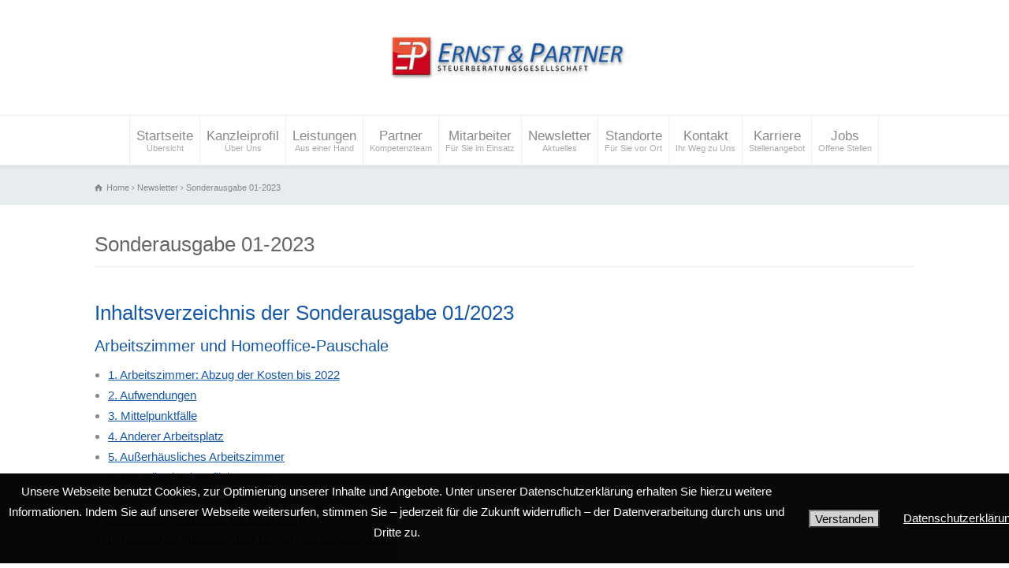

--- FILE ---
content_type: text/html; charset=UTF-8
request_url: https://www.ernst-partner.com/2023/08/03/sonderausgabe-01-2023/
body_size: 22502
content:
<!doctype html>
<html lang="de" class="no-js">
<head> 
<meta charset="UTF-8" />  
<meta name="viewport" content="width=device-width, initial-scale=1, maximum-scale=1">

<title>Sonderausgabe 01-2023 &#8211; Ernst &amp; Partner</title>
<meta name='robots' content='max-image-preview:large' />
<link rel="alternate" type="application/rss+xml" title="Ernst &amp; Partner &raquo; Feed" href="https://www.ernst-partner.com/feed/" />
<link rel="alternate" type="application/rss+xml" title="Ernst &amp; Partner &raquo; Kommentar-Feed" href="https://www.ernst-partner.com/comments/feed/" />
<link rel="alternate" title="oEmbed (JSON)" type="application/json+oembed" href="https://www.ernst-partner.com/wp-json/oembed/1.0/embed?url=https%3A%2F%2Fwww.ernst-partner.com%2F2023%2F08%2F03%2Fsonderausgabe-01-2023%2F" />
<link rel="alternate" title="oEmbed (XML)" type="text/xml+oembed" href="https://www.ernst-partner.com/wp-json/oembed/1.0/embed?url=https%3A%2F%2Fwww.ernst-partner.com%2F2023%2F08%2F03%2Fsonderausgabe-01-2023%2F&#038;format=xml" />
<style id='wp-img-auto-sizes-contain-inline-css' type='text/css'>
img:is([sizes=auto i],[sizes^="auto," i]){contain-intrinsic-size:3000px 1500px}
/*# sourceURL=wp-img-auto-sizes-contain-inline-css */
</style>
<link rel='stylesheet' id='layerslider-css' href='https://www.ernst-partner.com/wp-content/plugins/LayerSlider/assets/static/layerslider/css/layerslider.css?ver=7.6.7' type='text/css' media='all' />
<style id='wp-emoji-styles-inline-css' type='text/css'>

	img.wp-smiley, img.emoji {
		display: inline !important;
		border: none !important;
		box-shadow: none !important;
		height: 1em !important;
		width: 1em !important;
		margin: 0 0.07em !important;
		vertical-align: -0.1em !important;
		background: none !important;
		padding: 0 !important;
	}
/*# sourceURL=wp-emoji-styles-inline-css */
</style>
<link rel='stylesheet' id='wp-block-library-css' href='https://www.ernst-partner.com/wp-includes/css/dist/block-library/style.min.css?ver=6.9' type='text/css' media='all' />
<style id='classic-theme-styles-inline-css' type='text/css'>
/*! This file is auto-generated */
.wp-block-button__link{color:#fff;background-color:#32373c;border-radius:9999px;box-shadow:none;text-decoration:none;padding:calc(.667em + 2px) calc(1.333em + 2px);font-size:1.125em}.wp-block-file__button{background:#32373c;color:#fff;text-decoration:none}
/*# sourceURL=/wp-includes/css/classic-themes.min.css */
</style>
<style id='global-styles-inline-css' type='text/css'>
:root{--wp--preset--aspect-ratio--square: 1;--wp--preset--aspect-ratio--4-3: 4/3;--wp--preset--aspect-ratio--3-4: 3/4;--wp--preset--aspect-ratio--3-2: 3/2;--wp--preset--aspect-ratio--2-3: 2/3;--wp--preset--aspect-ratio--16-9: 16/9;--wp--preset--aspect-ratio--9-16: 9/16;--wp--preset--color--black: #000000;--wp--preset--color--cyan-bluish-gray: #abb8c3;--wp--preset--color--white: #ffffff;--wp--preset--color--pale-pink: #f78da7;--wp--preset--color--vivid-red: #cf2e2e;--wp--preset--color--luminous-vivid-orange: #ff6900;--wp--preset--color--luminous-vivid-amber: #fcb900;--wp--preset--color--light-green-cyan: #7bdcb5;--wp--preset--color--vivid-green-cyan: #00d084;--wp--preset--color--pale-cyan-blue: #8ed1fc;--wp--preset--color--vivid-cyan-blue: #0693e3;--wp--preset--color--vivid-purple: #9b51e0;--wp--preset--gradient--vivid-cyan-blue-to-vivid-purple: linear-gradient(135deg,rgb(6,147,227) 0%,rgb(155,81,224) 100%);--wp--preset--gradient--light-green-cyan-to-vivid-green-cyan: linear-gradient(135deg,rgb(122,220,180) 0%,rgb(0,208,130) 100%);--wp--preset--gradient--luminous-vivid-amber-to-luminous-vivid-orange: linear-gradient(135deg,rgb(252,185,0) 0%,rgb(255,105,0) 100%);--wp--preset--gradient--luminous-vivid-orange-to-vivid-red: linear-gradient(135deg,rgb(255,105,0) 0%,rgb(207,46,46) 100%);--wp--preset--gradient--very-light-gray-to-cyan-bluish-gray: linear-gradient(135deg,rgb(238,238,238) 0%,rgb(169,184,195) 100%);--wp--preset--gradient--cool-to-warm-spectrum: linear-gradient(135deg,rgb(74,234,220) 0%,rgb(151,120,209) 20%,rgb(207,42,186) 40%,rgb(238,44,130) 60%,rgb(251,105,98) 80%,rgb(254,248,76) 100%);--wp--preset--gradient--blush-light-purple: linear-gradient(135deg,rgb(255,206,236) 0%,rgb(152,150,240) 100%);--wp--preset--gradient--blush-bordeaux: linear-gradient(135deg,rgb(254,205,165) 0%,rgb(254,45,45) 50%,rgb(107,0,62) 100%);--wp--preset--gradient--luminous-dusk: linear-gradient(135deg,rgb(255,203,112) 0%,rgb(199,81,192) 50%,rgb(65,88,208) 100%);--wp--preset--gradient--pale-ocean: linear-gradient(135deg,rgb(255,245,203) 0%,rgb(182,227,212) 50%,rgb(51,167,181) 100%);--wp--preset--gradient--electric-grass: linear-gradient(135deg,rgb(202,248,128) 0%,rgb(113,206,126) 100%);--wp--preset--gradient--midnight: linear-gradient(135deg,rgb(2,3,129) 0%,rgb(40,116,252) 100%);--wp--preset--font-size--small: 13px;--wp--preset--font-size--medium: 20px;--wp--preset--font-size--large: 36px;--wp--preset--font-size--x-large: 42px;--wp--preset--spacing--20: 0.44rem;--wp--preset--spacing--30: 0.67rem;--wp--preset--spacing--40: 1rem;--wp--preset--spacing--50: 1.5rem;--wp--preset--spacing--60: 2.25rem;--wp--preset--spacing--70: 3.38rem;--wp--preset--spacing--80: 5.06rem;--wp--preset--shadow--natural: 6px 6px 9px rgba(0, 0, 0, 0.2);--wp--preset--shadow--deep: 12px 12px 50px rgba(0, 0, 0, 0.4);--wp--preset--shadow--sharp: 6px 6px 0px rgba(0, 0, 0, 0.2);--wp--preset--shadow--outlined: 6px 6px 0px -3px rgb(255, 255, 255), 6px 6px rgb(0, 0, 0);--wp--preset--shadow--crisp: 6px 6px 0px rgb(0, 0, 0);}:where(.is-layout-flex){gap: 0.5em;}:where(.is-layout-grid){gap: 0.5em;}body .is-layout-flex{display: flex;}.is-layout-flex{flex-wrap: wrap;align-items: center;}.is-layout-flex > :is(*, div){margin: 0;}body .is-layout-grid{display: grid;}.is-layout-grid > :is(*, div){margin: 0;}:where(.wp-block-columns.is-layout-flex){gap: 2em;}:where(.wp-block-columns.is-layout-grid){gap: 2em;}:where(.wp-block-post-template.is-layout-flex){gap: 1.25em;}:where(.wp-block-post-template.is-layout-grid){gap: 1.25em;}.has-black-color{color: var(--wp--preset--color--black) !important;}.has-cyan-bluish-gray-color{color: var(--wp--preset--color--cyan-bluish-gray) !important;}.has-white-color{color: var(--wp--preset--color--white) !important;}.has-pale-pink-color{color: var(--wp--preset--color--pale-pink) !important;}.has-vivid-red-color{color: var(--wp--preset--color--vivid-red) !important;}.has-luminous-vivid-orange-color{color: var(--wp--preset--color--luminous-vivid-orange) !important;}.has-luminous-vivid-amber-color{color: var(--wp--preset--color--luminous-vivid-amber) !important;}.has-light-green-cyan-color{color: var(--wp--preset--color--light-green-cyan) !important;}.has-vivid-green-cyan-color{color: var(--wp--preset--color--vivid-green-cyan) !important;}.has-pale-cyan-blue-color{color: var(--wp--preset--color--pale-cyan-blue) !important;}.has-vivid-cyan-blue-color{color: var(--wp--preset--color--vivid-cyan-blue) !important;}.has-vivid-purple-color{color: var(--wp--preset--color--vivid-purple) !important;}.has-black-background-color{background-color: var(--wp--preset--color--black) !important;}.has-cyan-bluish-gray-background-color{background-color: var(--wp--preset--color--cyan-bluish-gray) !important;}.has-white-background-color{background-color: var(--wp--preset--color--white) !important;}.has-pale-pink-background-color{background-color: var(--wp--preset--color--pale-pink) !important;}.has-vivid-red-background-color{background-color: var(--wp--preset--color--vivid-red) !important;}.has-luminous-vivid-orange-background-color{background-color: var(--wp--preset--color--luminous-vivid-orange) !important;}.has-luminous-vivid-amber-background-color{background-color: var(--wp--preset--color--luminous-vivid-amber) !important;}.has-light-green-cyan-background-color{background-color: var(--wp--preset--color--light-green-cyan) !important;}.has-vivid-green-cyan-background-color{background-color: var(--wp--preset--color--vivid-green-cyan) !important;}.has-pale-cyan-blue-background-color{background-color: var(--wp--preset--color--pale-cyan-blue) !important;}.has-vivid-cyan-blue-background-color{background-color: var(--wp--preset--color--vivid-cyan-blue) !important;}.has-vivid-purple-background-color{background-color: var(--wp--preset--color--vivid-purple) !important;}.has-black-border-color{border-color: var(--wp--preset--color--black) !important;}.has-cyan-bluish-gray-border-color{border-color: var(--wp--preset--color--cyan-bluish-gray) !important;}.has-white-border-color{border-color: var(--wp--preset--color--white) !important;}.has-pale-pink-border-color{border-color: var(--wp--preset--color--pale-pink) !important;}.has-vivid-red-border-color{border-color: var(--wp--preset--color--vivid-red) !important;}.has-luminous-vivid-orange-border-color{border-color: var(--wp--preset--color--luminous-vivid-orange) !important;}.has-luminous-vivid-amber-border-color{border-color: var(--wp--preset--color--luminous-vivid-amber) !important;}.has-light-green-cyan-border-color{border-color: var(--wp--preset--color--light-green-cyan) !important;}.has-vivid-green-cyan-border-color{border-color: var(--wp--preset--color--vivid-green-cyan) !important;}.has-pale-cyan-blue-border-color{border-color: var(--wp--preset--color--pale-cyan-blue) !important;}.has-vivid-cyan-blue-border-color{border-color: var(--wp--preset--color--vivid-cyan-blue) !important;}.has-vivid-purple-border-color{border-color: var(--wp--preset--color--vivid-purple) !important;}.has-vivid-cyan-blue-to-vivid-purple-gradient-background{background: var(--wp--preset--gradient--vivid-cyan-blue-to-vivid-purple) !important;}.has-light-green-cyan-to-vivid-green-cyan-gradient-background{background: var(--wp--preset--gradient--light-green-cyan-to-vivid-green-cyan) !important;}.has-luminous-vivid-amber-to-luminous-vivid-orange-gradient-background{background: var(--wp--preset--gradient--luminous-vivid-amber-to-luminous-vivid-orange) !important;}.has-luminous-vivid-orange-to-vivid-red-gradient-background{background: var(--wp--preset--gradient--luminous-vivid-orange-to-vivid-red) !important;}.has-very-light-gray-to-cyan-bluish-gray-gradient-background{background: var(--wp--preset--gradient--very-light-gray-to-cyan-bluish-gray) !important;}.has-cool-to-warm-spectrum-gradient-background{background: var(--wp--preset--gradient--cool-to-warm-spectrum) !important;}.has-blush-light-purple-gradient-background{background: var(--wp--preset--gradient--blush-light-purple) !important;}.has-blush-bordeaux-gradient-background{background: var(--wp--preset--gradient--blush-bordeaux) !important;}.has-luminous-dusk-gradient-background{background: var(--wp--preset--gradient--luminous-dusk) !important;}.has-pale-ocean-gradient-background{background: var(--wp--preset--gradient--pale-ocean) !important;}.has-electric-grass-gradient-background{background: var(--wp--preset--gradient--electric-grass) !important;}.has-midnight-gradient-background{background: var(--wp--preset--gradient--midnight) !important;}.has-small-font-size{font-size: var(--wp--preset--font-size--small) !important;}.has-medium-font-size{font-size: var(--wp--preset--font-size--medium) !important;}.has-large-font-size{font-size: var(--wp--preset--font-size--large) !important;}.has-x-large-font-size{font-size: var(--wp--preset--font-size--x-large) !important;}
:where(.wp-block-post-template.is-layout-flex){gap: 1.25em;}:where(.wp-block-post-template.is-layout-grid){gap: 1.25em;}
:where(.wp-block-term-template.is-layout-flex){gap: 1.25em;}:where(.wp-block-term-template.is-layout-grid){gap: 1.25em;}
:where(.wp-block-columns.is-layout-flex){gap: 2em;}:where(.wp-block-columns.is-layout-grid){gap: 2em;}
:root :where(.wp-block-pullquote){font-size: 1.5em;line-height: 1.6;}
/*# sourceURL=global-styles-inline-css */
</style>
<link rel='stylesheet' id='contact-form-7-css' href='https://www.ernst-partner.com/wp-content/plugins/contact-form-7/includes/css/styles.css?ver=6.1.4' type='text/css' media='all' />
<link rel='stylesheet' id='fhw_dsgvo_cookie_register_frontend_style-css' href='https://www.ernst-partner.com/wp-content/plugins/dsgvo-tools-cookie-hinweis-datenschutz/styles/frontend.css?ver=1769011500' type='text/css' media='all' />
<link rel='stylesheet' id='wpsm_ac-font-awesome-front-css' href='https://www.ernst-partner.com/wp-content/plugins/responsive-accordion-and-collapse/css/font-awesome/css/font-awesome.min.css?ver=6.9' type='text/css' media='all' />
<link rel='stylesheet' id='wpsm_ac_bootstrap-front-css' href='https://www.ernst-partner.com/wp-content/plugins/responsive-accordion-and-collapse/css/bootstrap-front.css?ver=6.9' type='text/css' media='all' />
<link rel='stylesheet' id='wpbits-afe-pro-afe-styles-css' href='https://www.ernst-partner.com/wp-content/plugins/wpbits-addons-for-elementor-pro/afe/assets/css/afe-styles.min.css?ver=1.0.7' type='text/css' media='all' />
<link rel='stylesheet' id='wpb-lib-frontend-css' href='https://www.ernst-partner.com/wp-content/plugins/wpbits-addons-for-elementor/assets/css/frontend.min.css?ver=1.8.1' type='text/css' media='all' />
<link rel='stylesheet' id='normalize-css' href='https://www.ernst-partner.com/wp-content/themes/rttheme18/css/normalize.css?ver=6.9' type='text/css' media='all' />
<link rel='stylesheet' id='theme-framework-css' href='https://www.ernst-partner.com/wp-content/themes/rttheme18/css/rt-css-framework.css?ver=6.9' type='text/css' media='all' />
<link rel='stylesheet' id='fontello-css' href='https://www.ernst-partner.com/wp-content/themes/rttheme18/css/fontello/css/fontello.css?ver=6.9' type='text/css' media='all' />
<link rel='stylesheet' id='jackbox-css' href='https://www.ernst-partner.com/wp-content/themes/rttheme18/js/lightbox/css/jackbox.min.css?ver=6.9' type='text/css' media='all' />
<link rel='stylesheet' id='theme-style-all-css' href='https://www.ernst-partner.com/wp-content/themes/rttheme18/css/style.css?ver=6.9' type='text/css' media='all' />
<link rel='stylesheet' id='jquery-owl-carousel-css' href='https://www.ernst-partner.com/wp-content/themes/rttheme18/css/owl.carousel.css?ver=6.9' type='text/css' media='all' />
<link rel='stylesheet' id='flex-slider-css-css' href='https://www.ernst-partner.com/wp-content/themes/rttheme18/css/flexslider.css?ver=6.9' type='text/css' media='all' />
<link rel='stylesheet' id='progression-player-css' href='https://www.ernst-partner.com/wp-content/themes/rttheme18/js/video_player/progression-player.css?ver=6.9' type='text/css' media='all' />
<link rel='stylesheet' id='progression-skin-minimal-light-css' href='https://www.ernst-partner.com/wp-content/themes/rttheme18/js/video_player/skin-minimal-light.css?ver=6.9' type='text/css' media='all' />
<link rel='stylesheet' id='isotope-css-css' href='https://www.ernst-partner.com/wp-content/themes/rttheme18/css/isotope.css?ver=6.9' type='text/css' media='all' />
<link rel='stylesheet' id='jquery-colortip-css' href='https://www.ernst-partner.com/wp-content/themes/rttheme18/css/colortip-1.0-jquery.css?ver=6.9' type='text/css' media='all' />
<link rel='stylesheet' id='animate-css' href='https://www.ernst-partner.com/wp-content/themes/rttheme18/css/animate.css?ver=6.9' type='text/css' media='all' />
<link rel='stylesheet' id='theme-skin-css' href='https://www.ernst-partner.com/wp-content/themes/rttheme18/css/lightblue-style.css?ver=6.9' type='text/css' media='all' />
<style id='theme-skin-inline-css' type='text/css'>
#navigation_bar > ul > li > a{font-family:'PT Sans Narrow',sans-serif;font-weight:normal !important}.flex-caption,.pricing_table .table_wrap ul > li.caption,.pricing_table .table_wrap.highlight ul > li.caption,.banner p,.sidebar .featured_article_title,.footer_widgets_row .featured_article_title,.latest-news a.title,h1,h2,h3,h4,h5{font-family:'PT Sans Narrow',sans-serif;font-weight:normal}body,#navigation_bar > ul > li > a span,.product_info h5,.product_item_holder h5,#slogan_text{font-family:'PT Sans',sans-serif;font-weight:400 !important}.testimonial .text,blockquote p{font-family:'PT Serif',sans-serif;font-weight:normal !important}body{font-size:15px}#navigation_bar > ul > li.current_page_item > a:after,#navigation_bar > ul > li.current-menu-ancestor > a:after,#navigation_bar > ul > li:hover > a:after,#navigation_bar > ul > li > a:after{background-color:#1457a6}#navigation .sub-menu li a:hover,#navigation .sub-menu li:hover > a{box-shadow:inset 2px 0 0 #1457a6}.content_block_background .social_share .s_buttons,.content_block_background .woocommerce span.onsale,.woocommerce-page .content_block_background span.onsale,.woocommerce .content_block_background mark,.content_block_background .woocommerce .addresses .title .edit,.woocommerce-page .content_block_background .addresses .title .edit,.content_block_background .flex-active-slide .caption-one,.content_block_background .flexslider .flex-direction-nav a,.content_block_background .flexslider .carousel .flex-direction-nav a,.content_block_background .imgeffect a,.content_block_background .featured .default_icon .heading_icon,.content_block_background .medium_rounded_icon,.content_block_background .big_square_icon,.content_block_background .title_icon,.content_block_background .button_.default,.content_block_background .pricing_table .table_wrap.highlight ul > li.price div:before,.content_block_background .featured a.read_more,.content_block_background .featured a.more-link,.content_block_background .carousel-holder.with_heading .owl-controls .owl-buttons div,.content_block_background .rt-toggle ol li .toggle-number,.content_block_background .rt-toggle ol li.open .toggle-number,.content_block_background .latest-news .featured-image .date,.content_block_background .social_share .icon-share:before,.content_block_background .commententry .navigation > div,.content_block_background .commententry .navigation a,.content_block_background .blog_list h1[class^="icon-"]:before,.content_block_background .blog_list h2[class^="icon-"]:before,.content_block_background hr.style-six:before,.content_block_background .with_borders .box:before,.content_block_background .portfolio_boxes .box:before,.content_block_background .with_borders .box:after,.content_block_background .portfolio_boxes .box:after,.content_block_background .tab-style-three .tabs .with_icon a.current > span:before,.content_block_background .sidebar .featured_article_title:before{background:#1457a6}.content_block_background .pricing_table .table_wrap.highlight ul > li.caption,.content_block_background .flex-active-slide .caption-one,.content_block_background .flexslider .flex-direction-nav a,.content_block_background .flexslider .carousel .flex-direction-nav a,.content_block_background .imgeffect a,.content_block_background .chained_contents > ul li:hover .image.chanied_media_holder:after,.content_block_background .chained_contents li:hover .icon_holder.rounded:before{background-color:#1457a6}.content_block_background a,.content_block_background .widget_archive ul li a:hover,.content_block_background .widget_links ul li a:hover,.content_block_background .widget_nav_menu ul li a:hover,.content_block_background .widget_categories ul li a:hover,.content_block_background .widget_meta ul li a:hover,.content_block_background .widget_recent_entries  ul li a:hover,.content_block_background .widget_pages  ul li a:hover,.content_block_background .widget_rss ul li a:hover,.content_block_background .widget_recent_comments ul li a:hover,.content_block_background .widget_rt_categories ul li a:hover,.content_block_background .widget_product_categories ul li a:hover,.content_block_background .imgeffect a:hover,.content_block_background .woocommerce .star-rating,.woocommerce-page .content_block_background  .star-rating,.content_block_background .woocommerce .cart-collaterals .cart_totals h2:before,.woocommerce-page .content_block_background .cart-collaterals .cart_totals h2:before,.content_block_background .woocommerce .cart-collaterals .shipping_calculator h2:before,.woocommerce-page .content_block_background .cart-collaterals .shipping_calculator h2:before,.woocommerce-account .content_block_background .woocommerce .addresses h3:before,.content_block_background .heading_icon,.content_block_background .large_icon,.content_block_background .big_icon,.content_block_background .big_rounded_icon,.content_block_background .featured a.read_more:hover,.content_block_background a.more-link:hover,.content_block_background .latest-news-2 a.title:hover,.content_block_background .social_share:hover .icon-share:before,.content_block_background h1 a:hover,.content_block_background h2 a:hover,.content_block_background h3 a:hover,.content_block_background h4 a:hover,.content_block_background h5 a:hover,.content_block_background h6 a:hover,.content_block_background .with_icons.colored > li span,.content_block_background #reply-title:before,.content_block_background a,.content_block_background .widget_archive ul li a:hover,.content_block_background .widget_links ul li a:hover,.content_block_background .widget_nav_menu ul li a:hover,.content_block_background .widget_categories ul li a:hover,.content_block_background .widget_meta ul li a:hover,.content_block_background .widget_recent_entries ul li a:hover,.content_block_background .widget_pages ul li a:hover,.content_block_background .widget_rss ul li a:hover,.content_block_background .widget_recent_comments ul li a:hover,.content_block_background .widget_rt_categories ul li a:hover,.content_block_background .widget_product_categories ul li a:hover,.content_block_background .imgeffect a:hover,.content_block_background .heading_icon,.content_block_background .large_icon,.content_block_background .big_icon,.content_block_background .big_rounded_icon,.content_block_background a.read_more:hover,.content_block_background a.more-link:hover,.content_block_background .latest-news-2 a.title:hover,.content_block_background .social_share:hover .icon-share:before,.content_block_background .with_icons.colored > li span,.content_block_background #reply-title:before,.content_block_background .content.full > .row > hr.style-six:after,.content_block_background .pin:after,.content_block_background .filter_navigation li a.active:before,.content_block_background .filter_navigation li a.active,.content_block_background .filter_navigation li a:hover,.content_block_background hr.style-eight:after,.content_block_background ul.page-numbers li a:hover,.content_block_background ul.page-numbers li .current,.content_block_background .widget ul li.current-menu-item > a,.content_block_background .widget_rt_categories ul li.current-cat > a,.content_block_background .widget_product_categories ul li.current-cat > a,.content_block_background .rt-rev-heading span{color:#1457a6}.content_block_background .big_rounded_icon.loaded,.content_block_background .featured a.read_more,.content_block_background .featured a.more-link,.content_block_background .social_share .s_buttons,.content_block_background .pin:after,.content_block_background hr.style-eight,.content_block_background .with_icons.icon_borders.colored li span{border-color:#1457a6}.content_block_background .tabs_wrap .tabs a.current,.content_block_background .tabs_wrap .tabs a.current:hover,.content_block_background .tabs_wrap .tabs a:hover,.content_block_background .tabs_wrap .tabs li.current a{border-bottom-color:#1457a6}.content_block_background .vertical_tabs ul.tabs a.current,.content_block_background .vertical_tabs ul.tabs a.current:hover,.content_block_background .vertical_tabs ul.tabs a:hover,.content_block_background .vertical_tabs ul.tabs li.current a{border-right-color:#1457a6}.content_block_background .imgeffect a,.content_block_background .featured a.read_more{color:#fff}.content_block_background .imgeffect a:hover,.content_block_background .featured a.read_more:hover{background:#fff}.content_holder .content_footer .social_share .s_buttons,.content_holder .content_footer .woocommerce span.onsale,.woocommerce-page .content_holder .content_footer span.onsale,.woocommerce .content_holder .content_footer mark,.content_holder .content_footer .woocommerce .addresses .title .edit,.woocommerce-page .content_holder .content_footer .addresses .title .edit,.content_holder .content_footer .flex-active-slide .caption-one,.content_holder .content_footer .flexslider .flex-direction-nav a,.content_holder .content_footer .flexslider .carousel .flex-direction-nav a,.content_holder .content_footer .imgeffect a,.content_holder .content_footer .featured .default_icon .heading_icon,.content_holder .content_footer .medium_rounded_icon,.content_holder .content_footer .big_square_icon,.content_holder .content_footer .title_icon,.content_holder .content_footer .button_.default,.content_holder .content_footer .pricing_table .table_wrap.highlight ul > li.price div:before,.content_holder .content_footer .featured a.read_more,.content_holder .content_footer .featured a.more-link,.content_holder .content_footer .carousel-holder.with_heading .owl-controls .owl-buttons div,.content_holder .content_footer .rt-toggle ol li .toggle-number,.content_holder .content_footer .rt-toggle ol li.open .toggle-number,.content_holder .content_footer .latest-news .featured-image .date,.content_holder .content_footer .social_share .icon-share:before,.content_holder .content_footer .commententry .navigation > div,.content_holder .content_footer .commententry .navigation a,.content_holder .content_footer .blog_list h1[class^="icon-"]:before,.content_holder .content_footer .blog_list h2[class^="icon-"]:before,.content_holder .content_footer hr.style-six:before,.content_holder .content_footer .with_borders .box:before,.content_holder .content_footer .portfolio_boxes .box:before,.content_holder .content_footer .with_borders .box:after,.content_holder .content_footer .portfolio_boxes .box:after,.content_holder .content_footer .tab-style-three .tabs .with_icon a.current > span:before,.content_holder .content_footer .sidebar .featured_article_title:before{background:#cc061d}.content_holder .content_footer .pricing_table .table_wrap.highlight ul > li.caption,.content_holder .content_footer .flex-active-slide .caption-one,.content_holder .content_footer .flexslider .flex-direction-nav a,.content_holder .content_footer .flexslider .carousel .flex-direction-nav a,.content_holder .content_footer .imgeffect a,.content_holder .content_footer .chained_contents > ul li:hover .image.chanied_media_holder:after,.content_holder .content_footer .chained_contents li:hover .icon_holder.rounded:before{background-color:#cc061d}.content_holder .content_footer a,.content_holder .content_footer .widget_archive ul li a:hover,.content_holder .content_footer .widget_links ul li a:hover,.content_holder .content_footer .widget_nav_menu ul li a:hover,.content_holder .content_footer .widget_categories ul li a:hover,.content_holder .content_footer .widget_meta ul li a:hover,.content_holder .content_footer .widget_recent_entries  ul li a:hover,.content_holder .content_footer .widget_pages  ul li a:hover,.content_holder .content_footer .widget_rss ul li a:hover,.content_holder .content_footer .widget_recent_comments ul li a:hover,.content_holder .content_footer .widget_rt_categories ul li a:hover,.content_holder .content_footer .widget_product_categories ul li a:hover,.content_holder .content_footer .imgeffect a:hover,.content_holder .content_footer .woocommerce .star-rating,.woocommerce-page .content_holder .content_footer  .star-rating,.content_holder .content_footer .woocommerce .cart-collaterals .cart_totals h2:before,.woocommerce-page .content_holder .content_footer .cart-collaterals .cart_totals h2:before,.content_holder .content_footer .woocommerce .cart-collaterals .shipping_calculator h2:before,.woocommerce-page .content_holder .content_footer .cart-collaterals .shipping_calculator h2:before,.woocommerce-account .content_holder .content_footer .woocommerce .addresses h3:before,.content_holder .content_footer .heading_icon,.content_holder .content_footer .large_icon,.content_holder .content_footer .big_icon,.content_holder .content_footer .big_rounded_icon,.content_holder .content_footer .featured a.read_more:hover,.content_holder .content_footer a.more-link:hover,.content_holder .content_footer .latest-news-2 a.title:hover,.content_holder .content_footer .social_share:hover .icon-share:before,.content_holder .content_footer h1 a:hover,.content_holder .content_footer h2 a:hover,.content_holder .content_footer h3 a:hover,.content_holder .content_footer h4 a:hover,.content_holder .content_footer h5 a:hover,.content_holder .content_footer h6 a:hover,.content_holder .content_footer .with_icons.colored > li span,.content_holder .content_footer #reply-title:before,.content_holder .content_footer a,.content_holder .content_footer .widget_archive ul li a:hover,.content_holder .content_footer .widget_links ul li a:hover,.content_holder .content_footer .widget_nav_menu ul li a:hover,.content_holder .content_footer .widget_categories ul li a:hover,.content_holder .content_footer .widget_meta ul li a:hover,.content_holder .content_footer .widget_recent_entries ul li a:hover,.content_holder .content_footer .widget_pages ul li a:hover,.content_holder .content_footer .widget_rss ul li a:hover,.content_holder .content_footer .widget_recent_comments ul li a:hover,.content_holder .content_footer .widget_rt_categories ul li a:hover,.content_holder .content_footer .widget_product_categories ul li a:hover,.content_holder .content_footer .imgeffect a:hover,.content_holder .content_footer .heading_icon,.content_holder .content_footer .large_icon,.content_holder .content_footer .big_icon,.content_holder .content_footer .big_rounded_icon,.content_holder .content_footer a.read_more:hover,.content_holder .content_footer a.more-link:hover,.content_holder .content_footer .latest-news-2 a.title:hover,.content_holder .content_footer .social_share:hover .icon-share:before,.content_holder .content_footer .with_icons.colored > li span,.content_holder .content_footer #reply-title:before,.content_holder .content_footer .content.full > .row > hr.style-six:after,.content_holder .content_footer .pin:after,.content_holder .content_footer .filter_navigation li a.active:before,.content_holder .content_footer .filter_navigation li a.active,.content_holder .content_footer .filter_navigation li a:hover,.content_holder .content_footer hr.style-eight:after,.content_holder .content_footer ul.page-numbers li a:hover,.content_holder .content_footer ul.page-numbers li .current,.content_holder .content_footer .widget ul li.current-menu-item > a,.content_holder .content_footer .widget_rt_categories ul li.current-cat > a,.content_holder .content_footer .widget_product_categories ul li.current-cat > a,.content_holder .content_footer .rt-rev-heading span{color:#cc061d}.content_holder .content_footer .big_rounded_icon.loaded,.content_holder .content_footer .featured a.read_more,.content_holder .content_footer .featured a.more-link,.content_holder .content_footer .social_share .s_buttons,.content_holder .content_footer .pin:after,.content_holder .content_footer hr.style-eight,.content_holder .content_footer .with_icons.icon_borders.colored li span{border-color:#cc061d}.content_holder .content_footer .tabs_wrap .tabs a.current,.content_holder .content_footer .tabs_wrap .tabs a.current:hover,.content_holder .content_footer .tabs_wrap .tabs a:hover,.content_holder .content_footer .tabs_wrap .tabs li.current a{border-bottom-color:#cc061d}.content_holder .content_footer .vertical_tabs ul.tabs a.current,.content_holder .content_footer .vertical_tabs ul.tabs a.current:hover,.content_holder .content_footer .vertical_tabs ul.tabs a:hover,.content_holder .content_footer .vertical_tabs ul.tabs li.current a{border-right-color:#cc061d}.content_holder .content_footer .imgeffect a,.content_holder .content_footer .featured a.read_more{color:#fff}.content_holder .content_footer .imgeffect a:hover,.content_holder .content_footer .featured a.read_more:hover{background:#fff}#footer{background-color:#1457a6}#footer .caption.embedded .featured_article_title,#footer hr.style-one:after,#footer hr.style-two:after,#footer hr.style-three:after,#footer .flexslider,#footer span.top,#footer .rt_comments ol ul.children,#footer .flags,#footer hr.style-six:after{background-color:#1457a6}#footer div.date_box{background:#1457a6;box-shadow:1px 2px 0 0 rgba(0,0,0,0.1);-moz-box-shadow:1px 2px 0 0 rgba(0,0,0,0.1);-webkit-box-shadow:1px 2px 0 0 rgba(0,0,0,0.1)}#footer div.date_box .day{border-bottom:0}#footer.top_content{border:0}#footer .rt_form input[type="text"],#footer .rt_form select,#footer .rt_form textarea,#footer .rt_form input:focus,#footer .rt_form select:focus,#footer .rt_form textarea:focus,#footer .tab-style-two ul.tabs a,#footer .tab-style-two ul.tabs,#footer .tab-style-two ul.tabs a.current,#footer .tab-style-two ul.tabs a.current:hover,#footer .tab-style-two ul.tabs a:hover,#footer .tab-style-two ul.tabs li.current a,#footer .wooselect{box-shadow:none;-webkit-box-shadow:none;-moz-box-shadow:none}#footer .rt_form input[type="button"],#footer .rt_form input[type="submit"],#footer .woocommerce a.button,.woocommerce-page #footer a.button,#footer .woocommerce button.button,.woocommerce-page #footer button.button,#footer .woocommerce input.button,.woocommerce-page #footer input.button,#footer .woocommerce #respond input#submit,.woocommerce-page #footer #respond input#submit,#footer .woocommerce #content input.button,.woocommerce-page #footer #content input.button,#footer .woocommerce a.button.alt,.woocommerce-page #footer a.button.alt,#footer .woocommerce button.button.alt,.woocommerce-page #footer button.button.alt,#footer .woocommerce input.button.alt,.woocommerce-page #footer input.button.alt,#footer .woocommerce #respond input#submit.alt,.woocommerce-page #footer #respond input#submit.alt,#footer .woocommerce #content input.button.alt,.woocommerce-page #footer #content input.button.alt{text-shadow:1px 1px 0 rgba(0,0,0,0.1);-moz-text-shadow:1px 1px 0 rgba(0,0,0,0.1);-webkit-text-shadow:1px 1px 0 rgba(0,0,0,0.1)}#footer ul.page-numbers{box-shadow:0 2px 1px rgba(0,0,0,0.05),0 0 0 1px rgba(255,255,255,0.2) inset}#footer{background-image:none}@media only screen and (min-width:960px){.header-design2 .default_position #navigation_bar > ul > li > a{line-height:80px}.header-design2 #logo img{max-height:60px}.header-design2  #logo h1,.header-design2  #logo h1 a{padding:0;line-height:60px}.header-design2 .section_logo > section{display:table;height:60px}.header-design2 #logo > a{display:table-cell;vertical-align:middle}}#navigation{float:none;margin:auto}@media only screen and (max-width:959px){.responsive #mobile_bar{background:none repeat scroll 0 0 #1c59ae;color:#ffffff;font-size:23px;padding:10px 8px;display:block}}.hidden_element{display:none !important}body{overflow-y:scroll}.top_content .info_bar{padding:50px 0 15px !important}div#cookiedingsbums .cookie_left{width:80%;position:relative;float:left}div#cookiedingsbums .cookie_right{width:20%;position:relative}div#cookiedingsbums a{text-decoration:underline}div#cookiedingsbums a:hover{text-decoration:none}#cookiedingsbums a {color:#000;text-decoration:none}#cookiedingsbums a:hover {text-decoration:underline}#cookiedingsbums div {padding:10px;padding-right:40px}#cookiedingsbums{outline:1px solid #c7c7c7;text-align:center;border-top:1px solid #fff;background:#fff;position:fixed;bottom:0px;z-index:10000;width:100%;font-size:14px;line-height:18px;background-image:linear-gradient(to bottom,white 0%,#ddd);color:#222;box-shadow:-1px -2px 20px 0px #333333}#cookiedingsbumsCloser{color:#000;font:14px/100% arial,sans-serif;position:absolute;text-decoration:none;text-shadow:0 1px 0 #fff;top:20px;cursor:pointer;border-top:1px solid white;border-left:1px solid white;border-bottom:1px solid #b1b1b1;border-right:1px solid #b1b1b1;padding:4px;background:#e2e2e2;padding:10px 50px 10px 50px;border-radius:10px}#cookiedingsbumsCloser:hover {border-bottom:1px solid white;border-right:1px solid white;border-top:1px solid #ababab;border-left:1px solid #ababab}@media (max-width:960px){div#cookiedingsbums{padding:0 !important}div#cookiedingsbums .cookie_right{width:100%;clear:both;position:relative;height:50px;padding:0}div#cookiedingsbums .cookie_left{width:100%;margin:0;padding:0}#cookiedingsbumsCloser{position:relative !important;position:relative;top:15px}.cookie_text{padding:15px}}.newsletter td{background-color:#f3f3f3 !important;border:1px solid #bbb !important;padding-left:10px !important;border-spacing:2px;border-top:0 solid white !important}.newsletter tr:first-child td{border-top:1px solid #bbb !important}.newsletter ul{margin-left:16px !important}.newsletter td p{padding:0}.category-newsletter ul.Text{padding-left:50px !important}#navigation_bar > ul > li > a{padding:15px 8px;font-size:17px}@media only screen and (max-width:1099px) and (min-width:960px){.responsive #navigation_bar > ul > li > a{padding:15px 5px}}
/*# sourceURL=theme-skin-inline-css */
</style>
<link rel='stylesheet' id='theme-style-css' href='https://www.ernst-partner.com/wp-content/themes/rttheme18/style.css?ver=6.9' type='text/css' media='all' />
<script type="text/javascript" src="https://www.ernst-partner.com/wp-includes/js/jquery/jquery.min.js?ver=3.7.1" id="jquery-core-js"></script>
<script type="text/javascript" src="https://www.ernst-partner.com/wp-includes/js/jquery/jquery-migrate.min.js?ver=3.4.1" id="jquery-migrate-js"></script>
<script type="text/javascript" id="layerslider-utils-js-extra">
/* <![CDATA[ */
var LS_Meta = {"v":"7.6.7","fixGSAP":"1"};
//# sourceURL=layerslider-utils-js-extra
/* ]]> */
</script>
<script type="text/javascript" src="https://www.ernst-partner.com/wp-content/plugins/LayerSlider/assets/static/layerslider/js/layerslider.utils.js?ver=7.6.7" id="layerslider-utils-js"></script>
<script type="text/javascript" src="https://www.ernst-partner.com/wp-content/plugins/LayerSlider/assets/static/layerslider/js/layerslider.kreaturamedia.jquery.js?ver=7.6.7" id="layerslider-js"></script>
<script type="text/javascript" src="https://www.ernst-partner.com/wp-content/plugins/LayerSlider/assets/static/layerslider/js/layerslider.transitions.js?ver=7.6.7" id="layerslider-transitions-js"></script>
<script type="text/javascript" src="https://www.ernst-partner.com/wp-content/plugins/dsgvo-tools-cookie-hinweis-datenschutz/js/js.js?ver=1769011500" id="fhw_dsgvo_cookie_js-js"></script>
<script type="text/javascript" src="//www.ernst-partner.com/wp-content/plugins/revslider/sr6/assets/js/rbtools.min.js?ver=6.7.23" async id="tp-tools-js"></script>
<script type="text/javascript" src="//www.ernst-partner.com/wp-content/plugins/revslider/sr6/assets/js/rs6.min.js?ver=6.7.23" async id="revmin-js"></script>
<script type="text/javascript" src="https://www.ernst-partner.com/wp-content/themes/rttheme18/js/modernizr.min.js?ver=6.9" id="modernizr-js"></script>
<meta name="generator" content="Powered by LayerSlider 7.6.7 - Build Heros, Sliders, and Popups. Create Animations and Beautiful, Rich Web Content as Easy as Never Before on WordPress." />
<!-- LayerSlider updates and docs at: https://layerslider.com -->
<link rel="https://api.w.org/" href="https://www.ernst-partner.com/wp-json/" /><link rel="alternate" title="JSON" type="application/json" href="https://www.ernst-partner.com/wp-json/wp/v2/posts/1092" /><link rel="EditURI" type="application/rsd+xml" title="RSD" href="https://www.ernst-partner.com/xmlrpc.php?rsd" />
<meta name="generator" content="WordPress 6.9" />
<link rel="canonical" href="https://www.ernst-partner.com/2023/08/03/sonderausgabe-01-2023/" />
<link rel='shortlink' href='https://www.ernst-partner.com/?p=1092' />
<!-- Analytics by WP Statistics - https://wp-statistics.com -->
<!--[if lt IE 9]><script src="https://www.ernst-partner.com/wp-content/themes/rttheme18/js/html5shiv.js"></script><![endif]--><!--[if gte IE 9]> <style type="text/css"> .gradient { filter: none; } </style> <![endif]--><meta name="generator" content="Elementor 3.34.2; features: additional_custom_breakpoints; settings: css_print_method-external, google_font-enabled, font_display-swap">
<meta name="keywords" content="Ulf Ernst,Thomas Puck,Ernst,Puck,Wirtschaftsprüfer,Steuerberater, Kaltenkirchen, Bordesholm, Wirtschaftprüfung,Steuerberatung, Unternehmensberatung,Unternehmensbewertung,Lohnbuchhaltung, Finanzbuchhaltung, betriebswirtschaftliche Beratung, Nachfolgeberatung,Testamentsvollstreckung">
<meta name="description" content="Ihre Partner für Steuerfragen und Wirtschaftsprüfung im Raum Kaltenkirchen und in Bordesholm">

<link rel="icon" href="favicon.png" type="image/x-icon" />
<link rel="shortcut icon" href="favicon.png" type="image/x-icon" />			<style>
				.e-con.e-parent:nth-of-type(n+4):not(.e-lazyloaded):not(.e-no-lazyload),
				.e-con.e-parent:nth-of-type(n+4):not(.e-lazyloaded):not(.e-no-lazyload) * {
					background-image: none !important;
				}
				@media screen and (max-height: 1024px) {
					.e-con.e-parent:nth-of-type(n+3):not(.e-lazyloaded):not(.e-no-lazyload),
					.e-con.e-parent:nth-of-type(n+3):not(.e-lazyloaded):not(.e-no-lazyload) * {
						background-image: none !important;
					}
				}
				@media screen and (max-height: 640px) {
					.e-con.e-parent:nth-of-type(n+2):not(.e-lazyloaded):not(.e-no-lazyload),
					.e-con.e-parent:nth-of-type(n+2):not(.e-lazyloaded):not(.e-no-lazyload) * {
						background-image: none !important;
					}
				}
			</style>
			<meta name="generator" content="Powered by Slider Revolution 6.7.23 - responsive, Mobile-Friendly Slider Plugin for WordPress with comfortable drag and drop interface." />
<meta name="facebook-domain-verification" content="3q348suk7eokcq1sfn404iaz2669ak" /><script>function setREVStartSize(e){
			//window.requestAnimationFrame(function() {
				window.RSIW = window.RSIW===undefined ? window.innerWidth : window.RSIW;
				window.RSIH = window.RSIH===undefined ? window.innerHeight : window.RSIH;
				try {
					var pw = document.getElementById(e.c).parentNode.offsetWidth,
						newh;
					pw = pw===0 || isNaN(pw) || (e.l=="fullwidth" || e.layout=="fullwidth") ? window.RSIW : pw;
					e.tabw = e.tabw===undefined ? 0 : parseInt(e.tabw);
					e.thumbw = e.thumbw===undefined ? 0 : parseInt(e.thumbw);
					e.tabh = e.tabh===undefined ? 0 : parseInt(e.tabh);
					e.thumbh = e.thumbh===undefined ? 0 : parseInt(e.thumbh);
					e.tabhide = e.tabhide===undefined ? 0 : parseInt(e.tabhide);
					e.thumbhide = e.thumbhide===undefined ? 0 : parseInt(e.thumbhide);
					e.mh = e.mh===undefined || e.mh=="" || e.mh==="auto" ? 0 : parseInt(e.mh,0);
					if(e.layout==="fullscreen" || e.l==="fullscreen")
						newh = Math.max(e.mh,window.RSIH);
					else{
						e.gw = Array.isArray(e.gw) ? e.gw : [e.gw];
						for (var i in e.rl) if (e.gw[i]===undefined || e.gw[i]===0) e.gw[i] = e.gw[i-1];
						e.gh = e.el===undefined || e.el==="" || (Array.isArray(e.el) && e.el.length==0)? e.gh : e.el;
						e.gh = Array.isArray(e.gh) ? e.gh : [e.gh];
						for (var i in e.rl) if (e.gh[i]===undefined || e.gh[i]===0) e.gh[i] = e.gh[i-1];
											
						var nl = new Array(e.rl.length),
							ix = 0,
							sl;
						e.tabw = e.tabhide>=pw ? 0 : e.tabw;
						e.thumbw = e.thumbhide>=pw ? 0 : e.thumbw;
						e.tabh = e.tabhide>=pw ? 0 : e.tabh;
						e.thumbh = e.thumbhide>=pw ? 0 : e.thumbh;
						for (var i in e.rl) nl[i] = e.rl[i]<window.RSIW ? 0 : e.rl[i];
						sl = nl[0];
						for (var i in nl) if (sl>nl[i] && nl[i]>0) { sl = nl[i]; ix=i;}
						var m = pw>(e.gw[ix]+e.tabw+e.thumbw) ? 1 : (pw-(e.tabw+e.thumbw)) / (e.gw[ix]);
						newh =  (e.gh[ix] * m) + (e.tabh + e.thumbh);
					}
					var el = document.getElementById(e.c);
					if (el!==null && el) el.style.height = newh+"px";
					el = document.getElementById(e.c+"_wrapper");
					if (el!==null && el) {
						el.style.height = newh+"px";
						el.style.display = "block";
					}
				} catch(e){
					console.log("Failure at Presize of Slider:" + e)
				}
			//});
		  };</script>
<link rel="alternate" type="application/rss+xml" title="RSS" href="https://www.ernst-partner.com/rsslatest.xml" />		<style type="text/css" id="wp-custom-css">
			#fhw_cookiehinweis {
	opacity: 0.87;
}

section.team .person_image {
	width: 75%;	
}

#category-newsletter .blog_list section.first_section {
    display: none;
}


.checklist ul { 
	list-style-type: none !important;
  display: block; 
  padding-left: 40px; 
}
.checklist ul li:before { 
    content: "\2714" !important;
    color: green;
    position: absolute;
    margin-left: -18px;
}
.checklist ul li {
	margin-bottom: 10px;
}


.testimonial {
	margin-left: 30px;
}
.testimonial:before { 
    content: "\1F4AC" !important;
    color: red;
    position: absolute;
    margin-left: -30px;
}

@media only screen and (max-width: 959px) {
	#bewerbung_intro_text {
		width: 100% !important;
	}
}
		</style>
		</head>
<body class="wp-singular post-template-default single single-post postid-1092 single-format-standard wp-theme-rttheme18  menu-style-one with_subs wide rt_content_animations header-design1 elementor-default elementor-kit-649">


			<script type="text/javascript">
			/* <![CDATA[ */ 
				document.getElementsByTagName("html")[0].className.replace(/\no-js\b/, "js");
				window.onerror=function(){				
					document.getElementById("rt_loading").removeAttribute("class");
				}			 	
			/* ]]> */	
			</script> 
		
<!-- background wrapper -->
<div id="container">   

		<!-- mobile actions -->
	<section id="mobile_bar" class="clearfix">
		<div class="mobile_menu_control icon-menu"></div>
		    
	</section>
	<!-- / end section #mobile_bar -->    

	    
	<!-- header -->
	<header id="header"> 

		<!-- header contents -->
		<section id="header_contents" class="clearfix">
				 
				<section class="section_widget first three">
			<section id="slogan_text" class="right_side ">
				 
			</section></section><!-- end section .section_widget -->
			<section class="section_logo logo_center three">			 
				<!-- logo -->
				<section id="logo">			 
					 <a href="https://www.ernst-partner.com/" title="Ernst &amp; Partner"><img loading="lazy" src="https://www.ernst-partner.com/wp-content/uploads/2017/10/ernst-logo1.jpg" alt="Ernst &amp; Partner" data-retina="" /></a> 
				</section><!-- end section #logo -->
			</section><!-- end section #logo -->	
			<section class="section_widget second three"></section><!-- end section .section_widget -->
		</section><!-- end section #header_contents -->  	


		<!-- navigation -->   
		<div class="nav_shadow sticky"><div class="nav_border"> 

			<nav id="navigation_bar" class="navigation  with_subs"><ul id="navigation" class="menu"><li id='menu-item-38'  class="menu-item menu-item-type-post_type menu-item-object-page menu-item-home top-level-0" data-column-size='0'><a  href="https://www.ernst-partner.com/">Startseite<span>Übersicht</span></a> </li>
<li id='menu-item-65'  class="menu-item menu-item-type-post_type menu-item-object-page top-level-1" data-column-size='0'><a  href="https://www.ernst-partner.com/kanzleiprofil/">Kanzleiprofil<span>Über Uns</span></a> </li>
<li id='menu-item-61'  class="menu-item menu-item-type-post_type menu-item-object-page menu-item-has-children hasSubMenu top-level-2" data-column-size='0'><a  href="https://www.ernst-partner.com/leistungen/">Leistungen<span>Aus einer Hand</span></a> 
<ul class="sub-menu">
<li id='menu-item-175'  class="menu-item menu-item-type-post_type menu-item-object-page"><a  href="https://www.ernst-partner.com/steuerberatung/">Steuerberatung</a> </li>
<li id='menu-item-182'  class="menu-item menu-item-type-post_type menu-item-object-page"><a  href="https://www.ernst-partner.com/wirtschaftspruefung/">Wirtschaftsprüfung</a> </li>
<li id='menu-item-202'  class="menu-item menu-item-type-post_type menu-item-object-page"><a  href="https://www.ernst-partner.com/buchhaltung/">Buchhaltung</a> </li>
<li id='menu-item-205'  class="menu-item menu-item-type-post_type menu-item-object-page"><a  href="https://www.ernst-partner.com/betriebswirtschaftliche-beratung/">Betriebswirtschaftliche Beratung</a> </li>
<li id='menu-item-199'  class="menu-item menu-item-type-post_type menu-item-object-page"><a  href="https://www.ernst-partner.com/buchfuehrung-und-jahresabschluss/">Jahresabschluss und Steuererklärung</a> </li>
</ul>
</li>
<li id='menu-item-64'  class="menu-item menu-item-type-post_type menu-item-object-page top-level-3" data-column-size='0'><a  href="https://www.ernst-partner.com/partner/">Partner<span>Kompetenzteam</span></a> </li>
<li id='menu-item-625'  class="menu-item menu-item-type-post_type menu-item-object-page top-level-4" data-column-size='0'><a  href="https://www.ernst-partner.com/mitarbeiter/">Mitarbeiter<span>Für Sie im Einsatz</span></a> </li>
<li id='menu-item-284'  class="menu-item menu-item-type-post_type menu-item-object-page top-level-5" data-column-size='0'><a  href="https://www.ernst-partner.com/newsletter/">Newsletter<span>Aktuelles</span></a> </li>
<li id='menu-item-62'  class="menu-item menu-item-type-post_type menu-item-object-page top-level-6" data-column-size='0'><a  href="https://www.ernst-partner.com/niederlassung/">Standorte<span>Für Sie vor Ort</span></a> </li>
<li id='menu-item-60'  class="menu-item menu-item-type-post_type menu-item-object-page top-level-7" data-column-size='0'><a  href="https://www.ernst-partner.com/kontakt/">Kontakt<span>Ihr Weg zu Uns</span></a> </li>
<li id='menu-item-1026'  class="menu-item menu-item-type-post_type menu-item-object-page top-level-8" data-column-size='0'><a  href="https://www.ernst-partner.com/karriere/">Karriere<span>Stellenangebot</span></a> </li>
<li id='menu-item-1027'  class="menu-item menu-item-type-post_type menu-item-object-page top-level-9" data-column-size='0'><a  href="https://www.ernst-partner.com/jobs/">Jobs<span>Offene Stellen</span></a> </li>
</ul> 

			</nav>
		</div></div>
		<!-- / navigation  --> 

	</header><!-- end tag #header --> 	


		<!-- content holder --> 
		<div class="content_holder">

		<section class="top_content clearfix"><section class="info_bar clearfix only_breadcrumb"><section class="breadcrumb"> <ol vocab="http://schema.org/" typeof="BreadcrumbList">
<li property="itemListElement" typeof="ListItem">
<a property="item" typeof="WebPage" class="icon-home" href="https://www.ernst-partner.com/"><span property="name">Home</span></a>
<meta property="position" content="1"></li>
 <span class="icon-angle-right"></span> <li property="itemListElement" typeof="ListItem">
<a property="item" typeof="WebPage" class="" href="https://www.ernst-partner.com/category/newsletter/"><span property="name">Newsletter</span></a>
<meta property="position" content="2"></li>
 <span class="icon-angle-right"></span> <li>
<span itemprop="name">Sonderausgabe 01-2023</span>
<meta itemprop="position" content="3"></li>
</ol>
 </section></section></section>		

				<div class="content_second_background">
			<div class="content_area clearfix"> 
		
													
<section class="content_block_background">
	<section id="row-1092" class="content_block clearfix">
		<section id="content-1092" class="content full post-1092 post type-post status-publish format-standard hentry category-newsletter" >		
			<div class="row">
				
				

				 
					 
	
<!-- blog box-->
<article class="blog_list single" id="post-1092">

			

		<section class="article_info article_section with_icon">
			
			<div class="blog-head-line clearfix">    

				<div class="post-title-holder">

					<!-- blog headline-->
					<h1 class="entry-title">Sonderausgabe 01-2023</h1> 
					<!-- / blog headline--> 
	 
							<!-- meta data -->
		<div class="post_data">
			
					 			
							
						
			
		</div><!-- / end div  .post_data -->
	
			<meta itemprop="name" content="Sonderausgabe 01-2023">
			<meta itemprop="datePublished" content="3. August 2023">
			<meta itemprop="url" content="https://www.ernst-partner.com/2023/08/03/sonderausgabe-01-2023/">
			<meta itemprop="image" content="">
			<meta itemprop="author" content="admin">
		
				</div><!-- / end div  .post-title-holder -->
				
			</div><!-- / end div  .blog-head-line -->  

		</section> 
	

	<div class="article_content clearfix entry-content"> 

		 

		<h2 class="Rubrik"><a name="0">Inhaltsverzeichnis der Sonderausgabe 01/2023</a></h2>
<h3 class="I_Rubrik"><a class="linktop" style="text-decoration:none;" href="#0">Arbeitszimmer und Homeoffice-Pauschale</a></h3>
<ul class="I_Text">
<li><a class="link" href="#1">1. Arbeitszimmer: Abzug der Kosten bis 2022</a></li>
<li><a class="link" href="#2">2. Aufwendungen</a></li>
<li><a class="link" href="#3">3. Mittelpunktfälle</a></li>
<li><a class="link" href="#4">4. Anderer Arbeitsplatz</a></li>
<li><a class="link" href="#5">5. Außerhäusliches Arbeitszimmer</a></li>
<li><a class="link" href="#6">6. Nur teilweise beruflich genutzt</a></li>
<li><a class="link" href="#7">7. Homeoffice-Pauschale: Rechtslage bis 2022</a></li>
<li><a class="link" href="#8">8. Rechtslage ab 2023 (mit Beispielen)</a></li>
<li><a class="link" href="#9">9. Häusliches Arbeitszimmer bei Verkauf der Immobilie</a></li>
</ul>
<p class="ZumAnfang">
<a href="#0">Zum Anfang</a></p>
<hr>
<h2 class="Rubrik">Für alle Steuerpflichtigen</h2>
<p><!-- START Nr. 1 --></p>
<h3 class="Titel">(Häusliches) Arbeitszimmer und Homeoffice-Pauschale: Neue Spielregeln beim steuerlichen Abzug der Aufwendungen</h3>
<p class="Text"> | Beim <b>(häuslichen) Arbeitszimmer </b>stellt sich oft die Frage, ob die Aufwendungen <b>voll abziehbar sind, nur zum Teil oder gar nicht. </b>Mit Wirkung <b>ab 2023</b> wurde der Abzug durch das Jahressteuergesetz 2022 neu geregelt und zumindest <b>teilweise vereinfacht. </b>Zudem wurde die bislang befristet geltende <b>Homeoffice-Pauschale </b>dauerhaft im Einkommensteuergesetz verankert. Grund genug, das Arbeitszimmer aus steuerlicher Sicht näher zu betrachten. |</p>
<p><a name="1" title="Arbeitszimmer: Abzug der Kosten bis 2022"></a></p>
<p class="Text Zwischentitel"><b>1. Arbeitszimmer: Abzug der Kosten bis 2022</b></p>
<p class="Text">Bei den <b>Aufwendungen für das häusliche Arbeitszimmer</b> ist wie folgt zu unterscheiden:</p>
<ul class="Text">
<li style="list-style:square;list-style-image:none;text-indent:0px;margin-left:-22px;">Die Kosten für ein häusliches Arbeitszimmer sind grundsätzlich <b>nicht als Betriebsausgaben oder Werbungskosten abzugsfähig</b>.</li>
</ul>
<ul class="Text">
<li style="list-style:square;list-style-image:none;text-indent:0px;margin-left:-22px;">Stellt das Arbeitszimmer jedoch den <b>Mittelpunkt der gesamten betrieblichen und beruflichen Betätigung</b> dar, besteht keine Abzugsbeschränkung.</li>
</ul>
<ul class="Text">
<li style="list-style:square;list-style-image:none;text-indent:0px;margin-left:-22px;">Bildet das Arbeitszimmer zwar nicht den Mittelpunkt der Betätigung, steht aber für die betriebliche oder berufliche Tätigkeit <b>kein anderer Arbeitsplatz</b> zur Verfügung, sind nachgewiesene Kosten <b>bis zu 1.250 EUR </b>abziehbar (keine Pauschale).</li>
</ul>
<p class="Text"><b>Beachten Sie | </b>Die folgenden Ausführungen <b>(Gliederungspunkt 2. bis 6.)</b> basieren im Wesentlichen auf einem Schreiben des Bundesfinanzministeriums (BMF-Schreiben vom 6.10.2017, Az. IV C 6 &#8211; S 2145/07/10002: 019). Sie sind <b>auch für die neue Rechtslage ab 2023 relevant.</b></p>
<p><a name="2" title="Aufwendungen"></a></p>
<p class="Text Zwischentitel"><b>2. Aufwendungen</b></p>
<p class="Text">Zu den <b>Aufwendungen für ein häusliches Arbeitszimmer</b> zählen insbesondere die Kosten <b>für die Ausstattung des Zimmers</b> (z. B. Tapeten, Teppiche, Fenstervorhänge, Gardinen und Lampen). <b>Anteilig</b> zu berücksichtigen sind u. a.:</p>
<ul class="Text">
<li style="list-style:square;list-style-image:none;text-indent:0px;margin-left:-22px;">
<b>Miete (bzw. Abschreibungen für das Gebäude,</b> wenn es sich im Eigentum des Steuerpflichtigen befindet),</li>
</ul>
<ul class="Text">
<li style="list-style:square;list-style-image:none;text-indent:0px;margin-left:-22px;">
<b>Schuldzinsen</b> für Kredite, die zur Anschaffung, Herstellung oder Reparatur des Gebäudes oder der Eigentumswohnung verwendet worden sind,</li>
</ul>
<ul class="Text">
<li style="list-style:square;list-style-image:none;text-indent:0px;margin-left:-22px;"><b>Wasser- und Energiekosten,</b></li>
</ul>
<ul class="Text">
<li style="list-style:square;list-style-image:none;text-indent:0px;margin-left:-22px;">Reinigungskosten,</li>
</ul>
<ul class="Text">
<li style="list-style:square;list-style-image:none;text-indent:0px;margin-left:-22px;">
<b>Grundsteuer,</b> Müllabfuhrgebühren, Schornsteinfegergebühren, Gebäudeversicherungen,</li>
</ul>
<ul class="Text">
<li style="list-style:square;list-style-image:none;text-indent:0px;margin-left:-22px;"><b>Renovierungskosten.</b></li>
</ul>
<table class="Text" style="border-right:0px;border-left:0px;border-top:0px;border-bottom:0px;" cellspacing="0" cellpadding="05">
<tbody>
<tr>
<td class="Text ZelleGrau" style="vertical-align:top; border:1px solid black;" rowspan="1" colspan="1">
<p class="Text"><b>PRAXISTIPP | </b>Die als <b>Arbeitsmittel</b> zu qualifizierenden Gegenstände (z. B. Computer, Aktenschränke, Regale) sind von den Abzugsbeschränkungen für ein häusliches Arbeitszimmer nicht betroffen. Hier sind mitunter aber die Regelungen zu geringwertigen Wirtschaftsgütern (GWG) zu beachten, wonach die Anschaffungskosten ggf. abzuschreiben sind. Bei Anschaffungskosten bis zu 800 EUR (netto) erfolgt jedoch ein sofortiger Abzug.</p>
</td>
</tr>
</tbody>
</table>
<p><a name="3" title="Mittelpunktfälle"></a></p>
<p class="Text Zwischentitel"><b>3. Mittelpunktfälle</b></p>
<p class="Text">Bei der Frage, ob das Arbeitszimmer den Mittelpunkt der betrieblichen und beruflichen Tätigkeit bildet, ist<b> der inhaltliche (qualitative) Schwerpunkt</b> der Betätigung des Steuerpflichtigen entscheidend. Der<b> zeitliche (quantitative) Umfang</b> der Nutzung hat nur eine indizielle Bedeutung.</p>
<p class="Text">Geht der Steuerpflichtige nur einer betrieblichen oder beruflichen Tätigkeit nach, die in qualitativer Hinsicht gleichwertig sowohl im häuslichen Arbeitszimmer als auch am außerhäuslichen Arbeitsort erbracht wird, liegt der Mittelpunkt der gesamten Betätigung dann im häuslichen Arbeitszimmer, wenn der Steuerpflichtige<b> mehr als die Hälfte</b> der Arbeitszeit im häuslichen Arbeitszimmer tätig wird.</p>
<p class="Text">Übt ein Steuerpflichtiger hingegen <b>mehrere Tätigkeiten nebeneinander </b>aus, ist <b>nicht auf eine Einzelbetrachtung der jeweiligen Betätigung</b> abzustellen. Vielmehr sind alle Tätigkeiten<b> in ihrer Gesamtheit</b> zu erfassen.</p>
<table class="Text" style="border-right:0px;border-left:0px;border-top:0px;border-bottom:0px;" cellspacing="0" cellpadding="05">
<tbody>
<tr>
<td class="Text" style="vertical-align:top; border:1px solid black;" rowspan="1" colspan="1">
<p class="Text"><b>Beispiele</b></p>
</td>
</tr>
<tr>
<td class="Text" style="vertical-align:top; border:1px solid black;" rowspan="1" colspan="1">
<p class="Text">Bei einem <b>Verkaufsleiter,</b> der zur Überwachung von Mitarbeitern und zur Betreuung von Großkunden auch im Außendienst tätig ist, kann das häusliche Arbeitszimmer <b>Tätigkeitsmittelpunkt</b> sein, wenn er dort die für den Beruf wesentlichen Leistungen (z. B. Organisation der Betriebsabläufe) erbringt (BFH 13.11.2002, Az. VI R 104/01).</p>
<p class="Text">
<p class="Text">Bei einem <b>Ingenieur,</b> dessen Tätigkeit durch die Erarbeitung theoretischer, komplexer Problemlösungen im häuslichen Arbeitszimmer geprägt ist, kann dieses auch dann <b>der Mittelpunkt der beruflichen Betätigung </b>sein, wenn die Betreuung von Kunden im Außendienst ebenfalls zu seinen Aufgaben gehört (BFH 13.11.2002, Az. VI R 28/02).</p>
<p class="Text">
<p class="Text">Demgegenüber liegt der <b>Tätigkeitsschwerpunkt</b> bei einem Handelsvertreter <b>außerhalb des häuslichen Arbeitszimmers,</b> wenn die Tätigkeit nach dem Gesamtbild der Verhältnisse durch die Arbeit <b>im Außendienst</b> geprägt ist, auch wenn die zu Hause verrichteten Tätigkeiten zur Erfüllung der beruflichen Aufgaben unerlässlich sind (BFH 13.11.2002, Az. VI R 82/01).</p>
<p class="Text">
<p class="Text">Bei einer <b>Ärztin, die Gutachten</b> über die Einstufung der Pflegebedürftigkeit erstellt und dazu ihre Patienten ausschließlich außerhalb des häuslichen Arbeitszimmers untersucht und dort (vor Ort) alle erforderlichen Befunde erhebt, <b>liegt der qualitative Schwerpunkt nicht im häuslichen Arbeitszimmer, </b>in welchem lediglich die Tätigkeit begleitende Aufgaben erledigt werden (BFH 23.1.2003, Az. IV R 71/00).</p>
</td>
</tr>
</tbody>
</table>
<p><a name="4" title="Anderer Arbeitsplatz"></a></p>
<p class="Text Zwischentitel"><b>4. Anderer Arbeitsplatz</b></p>
<p class="Text">Ein anderer Arbeitsplatz i. S. der Vorschrift ist grundsätzlich jeder Arbeitsplatz, der <b>zur Erledigung büromäßiger Arbeiten</b> geeignet ist. Weitere Anforderungen an die Beschaffenheit des Arbeitsplatzes werden nicht gestellt. Somit sind die <b>konkreten Arbeitsbedingungen und Umstände</b> (z. B. Lärmbelästigung oder Publikumsverkehr) grundsätzlich <b>unbeachtlich.</b></p>
<p class="Text"><b>Beachten Sie | </b>Ein eigener, <b>räumlich abgeschlossener Arbeitsbereich ist nicht erforderlich.</b></p>
<table class="Text" style="border-right:0px;border-left:0px;border-top:0px;border-bottom:0px;" cellspacing="0" cellpadding="05">
<tbody>
<tr>
<td class="Text" style="vertical-align:top; border:1px solid black;" rowspan="1" colspan="1">
<p class="Text"><b>Beispiele</b></p>
</td>
</tr>
<tr>
<td class="Text" style="vertical-align:top; border:1px solid black;" rowspan="1" colspan="1">
<p class="Text">Ein <b>Poolarbeitsplatz</b> ist nur ein anderer Arbeitsplatz, wenn ihn der Steuerpflichtige in dem konkret erforderlichen Umfang und in der konkret erforderlichen Art und Weise tatsächlich nutzen kann (BFH 26.2.2014, Az. VI R 37/13). Eine jederzeitige Zugriffsmöglichkeit ist zwar nicht erforderlich, es muss aber gewährleistet sein, dass der Arbeitnehmer seine beruflichen Tätigkeiten in dem konkret erforderlichen Umfang dort erledigen kann.</p>
<p class="Text">
<p class="Text">Ein <b>Lehrer</b> hat für seine Unterrichtsvorbereitung in der Schule keinen Schreibtisch. Das jeweilige Klassenzimmer oder das Lehrerzimmer stellt keinen Arbeitsplatz im Sinne der Abzugsbeschränkung dar.</p>
<p class="Text">
<p class="Text">Ein <b>Orchestermusiker </b>hat im Konzertsaal keine Möglichkeit zu üben. Hierfür hat er sich ein häusliches Arbeitszimmer eingerichtet (= kein anderer Arbeitsplatz vorhanden).</p>
<p class="Text">
<p class="Text">Es liegt auch kein anderer Arbeitsplatz vor, wenn<b> ein angestellter Krankenhausarzt eine freiberufliche Gutachtertätigkeit ausübt</b> und ihm im Krankenhaus dafür kein Arbeitsplatz zur Verfügung steht.</p>
<p class="Text">
<p class="Text">Es steht kein anderer Arbeitsplatz zur Verfügung, wenn dieser <b>wegen Gesundheitsgefahr</b> nicht nutzbar ist (BFH 26.2.2014, Az. VI R 11/12).</p>
</td>
</tr>
</tbody>
</table>
<p><a name="5" title="Außerhäusliches Arbeitszimmer"></a></p>
<p class="Text Zwischentitel"><b>5. Außerhäusliches Arbeitszimmer</b></p>
<p class="Text">Liegt ein <b>außerhäusliches Arbeitszimmer oder eine (häusliche) Betriebsstätte</b> vor, sind die Kosten in voller Höhe abzugsfähig. Auf den Tätigkeitsmittelpunkt oder einen weiteren Arbeitsplatz kommt es somit nicht an. Hier ist wie folgt abzugrenzen:</p>
<p class="Text">Nach der ständigen Rechtsprechung des Bundesfinanzhofs ist das häusliche Arbeitszimmer ein Raum, der in die <b>häusliche Sphäre</b> des Steuerpflichtigen eingebunden ist und vorwiegend der Erledigung gedanklicher, schriftlicher oder verwaltungstechnischer Arbeiten dient (so z. B. BFH 26.3.2009, Az. VI R 15/07). Der Nutzung entsprechend ist das häusliche Arbeitszimmer typischerweise mit Büromöbeln eingerichtet, wobei <b>der Schreibtisch </b>regelmäßig das zentrale Möbelstück darstellt.</p>
<p class="Text"><b>Beachten Sie | </b>In die häusliche Sphäre eingebunden ist ein als Arbeitszimmer genutzter Raum regelmäßig dann, <b>wenn er zur privaten Wohnung oder zum Wohnhaus des Steuerpflichtigen gehört.</b> Dies betrifft nicht nur die Wohnräume, sondern <b>ebenso Zubehörräume.</b></p>
<table class="Text" style="border-right:0px;border-left:0px;border-top:0px;border-bottom:0px;" cellspacing="0" cellpadding="05">
<tbody>
<tr>
<td class="Text ZelleGrau" style="vertical-align:top; border:1px solid black;" rowspan="1" colspan="1">
<p class="Text"><b>MERKE | </b>Nicht unter die Abzugsbeschränkung für ein häusliches Arbeitszimmer fallen Räume, die ihrer Ausstattung und Funktion nach nicht einem Büro entsprechen (beispielsweise Betriebsräume, Lagerräume, Ausstellungsräume), selbst wenn diese ihrer Lage nach mit dem Wohnraum des Steuerpflichtigen verbunden und so in dessen häusliche Sphäre eingebunden sind (vgl. z. B. BFH 26.3.2009, Az. VI R 15/07).</p>
</td>
</tr>
</tbody>
</table>
<p><a name="6" title="Nur teilweise beruflich genutzt"></a></p>
<p class="Text Zwischentitel"><b>6. Nur teilweise beruflich genutzt</b></p>
<p class="Text">Kosten für ein häusliches Arbeitszimmer wirken sich nur dann steuermindernd aus, wenn die Räume <b>nahezu ausschließlich für betriebliche oder berufliche Zwecke genutzt werden </b>(BFH 27.7.2015, GrS&nbsp;1/14).</p>
<table class="Text" style="border-right:0px;border-left:0px;border-top:0px;border-bottom:0px;" cellspacing="0" cellpadding="05">
<tbody>
<tr>
<td class="Text ZelleGrau" style="vertical-align:top; border:1px solid black;" rowspan="1" colspan="1">
<p class="Text"><b>MERKE | </b>Aufwendungen für Räume, die z. B. zu 60 % beruflich und zu 40 % privat genutzt werden, sind steuerlich nicht abziehbar. Auch Aufwendungen für eine „Arbeitsecke“ sind nicht abzugsfähig, da diese Räume schon ihrer Art und ihrer Einrichtung nach auch privaten Wohnzwecken dienen.</p>
</td>
</tr>
</tbody>
</table>
<p><a name="7" title="Homeoffice-Pauschale: Rechtslage bis 2022"></a></p>
<p class="Text Zwischentitel"><b>7. Homeoffice-Pauschale: Rechtslage bis 2022</b></p>
<p class="Text">Im Zuge der Corona-Pandemie wurde befristet für die Jahre 2020 bis 2022 durch § 4 Abs. 5 Nr. 6b S. 4 Einkommensteuergesetz (EStG) <b>eine Homeoffice-Pauschale</b> eingeführt. Diese gilt <b>für Unternehmer und Arbeitnehmer. </b></p>
<p class="Text">Für die <b>Veranlagungszeiträume 2020 bis 2022 </b>kann für jeden Tag, an dem der Steuerpflichtige <b>ausschließlich</b> zu Hause betrieblich oder beruflich tätig wird, ein pauschaler <b>Betrag von 5 EUR (maximal 600 EUR im Jahr) </b>abgezogen werden (entspricht jährlich 120 Tagen). <b>Fahrtkosten</b> können für diese Tage (mangels durchgeführter Fahrten) nicht geltend gemacht werden.</p>
<p class="Text"><b>Beachten Sie | </b>Die Pauschale kann sowohl angewendet werden, wenn</p>
<ul class="Text">
<li style="list-style:square;list-style-image:none;text-indent:0px;margin-left:-22px;">die <b>Voraussetzungen für ein häusliches Arbeitszimmer nicht vorliegen </b>(z. B. Tätigkeit am Küchentisch),</li>
</ul>
<ul class="Text">
<li style="list-style:square;list-style-image:none;text-indent:0px;margin-left:-22px;">als auch, wenn die Voraussetzungen vorliegen und der Steuerpflichtige <b>auf die Einzelermittlung der Aufwendungen verzichten will</b>.</li>
</ul>
<table class="Text" style="border-right:0px;border-left:0px;border-top:0px;border-bottom:0px;" cellspacing="0" cellpadding="05">
<tbody>
<tr>
<td class="Text ZelleGrau" style="vertical-align:top; border:1px solid black;" rowspan="1" colspan="1">
<p class="Text"><b>PRAXISTIPP | </b>Auch hier können neben der Pauschale Aufwendungen für Arbeitsmittel nach den allgemeinen Regelungen und Grundsätzen als Werbungskosten bzw. Betriebsausgaben abgesetzt werden. Auch Telefon- und Internetkosten sind durch die Homeoffice-Pauschale nicht abgegolten (vgl. BMF-Schreiben vom 9.7.2021, Az. IV C 6 &#8211; S 2145/19/10006 :013).</p>
</td>
</tr>
</tbody>
</table>
<p><a name="8" title="Rechtslage ab 2023 (mit Beispielen)"></a></p>
<p class="Text Zwischentitel"><b>8. Rechtslage ab 2023</b></p>
<p class="Text">Durch das Jahressteuergesetz 2022 wurde der Abzug der Aufwendungen für ein häusliches Arbeitszimmer <b>mit Wirkung ab 2023</b> neu geregelt. Auch bei der Homeoffice-Pauschale haben sich Änderungen ergeben.</p>
<p class="Text">Zunächst zur <b>Homeoffice-Pauschale: </b>Diese wurde von 5 auf <b>6 EUR pro Tag</b> erhöht. Zudem wurde der Höchstbetrag von 600 auf 1.260 EUR angehoben (also <b>maximal 210 Tage im Jahr)</b>.</p>
<table class="Text" style="border-right:0px;border-left:0px;border-top:0px;border-bottom:0px;" cellspacing="0" cellpadding="05">
<tbody>
<tr>
<td class="Text ZelleGrau" style="vertical-align:top; border:1px solid black;" rowspan="1" colspan="1">
<p class="Text"><b>MERKE | </b>Die Homeoffice-Pauschale ist für jeden Kalendertag abzugsfähig, an dem die betriebliche oder berufliche Tätigkeit überwiegend in der häuslichen Wohnung ausgeübt und keine außerhalb der häuslichen Wohnung belegene erste Tätigkeitsstätte aufgesucht wird. Steht für die betriebliche oder berufliche Tätigkeit dauerhaft kein anderer Arbeitsplatz zur Verfügung, ist ein Abzug der Homeoffice-Pauschale zulässig, auch wenn die Tätigkeit am selben Kalendertag auswärts oder an der ersten Tätigkeitsstätte ausgeübt wird.</p>
</td>
</tr>
</tbody>
</table>
<p class="Text">Nun zum <b>häuslichen Arbeitszimmer: </b>Soweit <b>der Mittelpunkt </b>der gesamten betrieblichen und beruflichen Betätigung <b>im häuslichen Arbeitszimmer</b> liegt, bleiben die Aufwendungen <b>in voller Höhe </b>abziehbar. Anstelle des Abzugs der tatsächlichen Aufwendungen ist aber <b>ein pauschaler Abzug in Höhe von 1.260 EUR</b> möglich (Wahlrecht).</p>
<p class="Text">Bei dieser Jahrespauschale <b>(Kürzung um 1/12</b> für jeden vollen Kalendermonat, in dem die Voraussetzungen nicht vorliegen) handelt es sich um einen <b>personenbezogenen Betrag,</b> weil er sich <b>am Höchstbetrag der Homeoffice-Pauschale</b> (ab 2023: 1.260 EUR) orientiert.</p>
<table class="Text" style="border-right:0px;border-left:0px;border-top:0px;border-bottom:0px;" cellspacing="0" cellpadding="05">
<tbody>
<tr>
<td class="Text ZelleGrau" style="vertical-align:top; border:1px solid black;" rowspan="1" colspan="1">
<p class="Text"><b>MERKE |</b> Liegt der Mittelpunkt der Betätigung nicht im häuslichen Arbeitszimmer, steht den Steuerpflichtigen aber kein anderer Arbeitsplatz zur Verfügung, kann nur noch die Homeoffice-Pauschale abgezogen werden. Der auf 1.250 EUR gedeckelte Abzug von Aufwendungen ist ab 2023 nicht mehr möglich.</p>
</td>
</tr>
</tbody>
</table>
<p class="Text">Liegen die Voraussetzungen für den Abzug der Aufwendungen für ein häusliches Arbeitszimmer nicht im gesamten Kalenderjahr vor und <b>wird die Jahrespauschale gekürzt</b> („1/12“; vgl. oben), kann <b>für diesen Kürzungszeitraum die Homeoffice-Pauschale</b> zu gewähren sein.</p>
<p class="Text">Die dargestellten Neuregelungen werden <b>nun anhand von Beispielen</b> veranschaulicht:</p>
<table class="Text" style="border-right:0px;border-left:0px;border-top:0px;border-bottom:0px;" cellspacing="0" cellpadding="05">
<tbody>
<tr>
<td class="Text" style="vertical-align:top; border:1px solid black;" rowspan="1" colspan="1">
<p class="Text"><b> Unbegrenzter Abzug (Mittelpunktfälle)</b></p>
</td>
</tr>
<tr>
<td class="Text" style="vertical-align:top; border:1px solid black;" rowspan="1" colspan="1">
<p class="Text">EF und EM (Ehepaar) betreiben ein Online-Unternehmen ausschließlich im gemeinsamen häuslichen Arbeitszimmer.</p>
<p class="Text">
<p class="Text">Um die darauf entfallenden Kosten steuerlich abzusetzen, haben sie bisher einmal pro Jahr die Gesamtkosten des Hauses zusammengestellt (Abschreibung, Schuldzinsen, Energiekosten, Versicherungen etc.) und den auf das Arbeitszimmer entfallenden Anteil ermittelt. Das waren ca. 1.500 EUR, wovon EF und EM jeweils die Hälfte (750 EUR) angesetzt haben.</p>
<p class="Text">
<p class="Text"><b>Lösung:</b> EF und EM haben ab 2023 folgende Möglichkeiten:</p>
<p class="Text">
<ul class="Text" style="list-style:square;list-style-image:none;margin-left:-16px;">
<li>Sie können die anteiligen Aufwendungen (wie bisher) im Einzelnen ermitteln und den jeweiligen Anteil absetzen.</li>
</ul>
<p class="Text">
<ul class="Text" style="list-style:square;list-style-image:none;margin-left:-16px;">
<li>Allerdings können sie sich auch dafür entscheiden, die Jahrespauschale von jeweils 1.260 EUR in Anspruch zu nehmen. Das sollten die Ehegatten insbesondere dann tun, wenn die individuellen tatsächlichen Aufwendungen (wie hier) nicht mehr als 1.260 EUR betragen.</li>
</ul>
</td>
</tr>
</tbody>
</table>
<table class="Text" style="border-right:0px;border-left:0px;border-top:0px;border-bottom:0px;" cellspacing="0" cellpadding="05">
<tbody>
<tr>
<td class="Text" style="vertical-align:top; border:1px solid black;" rowspan="1" colspan="1">
<p class="Text"><b> Begrenzter Abzug (kein anderer Arbeitsplatz) </b></p>
</td>
</tr>
<tr>
<td class="Text" style="vertical-align:top; border:1px solid black;" rowspan="1" colspan="1">
<p class="Text">Lehrerin L hat den Mittelpunkt ihrer beruflichen Tätigkeit in einer Gesamtschule. Dort steht ihr aber kein anderer Arbeitsplatz zur Verfügung.</p>
<p class="Text">
<p class="Text">Ihren Unterricht bereitet sie daher in einem häuslichen Arbeitszimmer vor und nach. Um die darauf entfallenden Kosten abzusetzen, hat L bisher einmal pro Jahr die Gesamtkosten des Hauses zusammengestellt und den auf das Arbeitszimmer entfallenden Anteil ermittelt. Das waren jährlich rund 1.500 EUR.</p>
<p class="Text">
<p class="Text"><b>Lösung:</b> Bisher konnte L die tatsächlichen Aufwendungen  gedeckelt auf den Höchstbetrag von 1.250 EUR  steuerlich absetzen. Ab 2023 gibt es diese Abzugsmöglichkeit nicht mehr. L kann die Aufwendungen für die Arbeiten im Arbeitszimmer nun durch die Homeoffice-Pauschale geltend machen (maximal 1.260 EUR jährlich).</p>
</td>
</tr>
</tbody>
</table>
<table class="Text" style="border-right:0px;border-left:0px;border-top:0px;border-bottom:0px;" cellspacing="0" cellpadding="05">
<tbody>
<tr>
<td class="Text" style="vertical-align:top; border:1px solid black;" rowspan="1" colspan="1">
<p class="Text"><b> Homeoffice mit Auswärtstätigkeit</b></p>
</td>
</tr>
<tr>
<td class="Text" style="vertical-align:top; border:1px solid black;" rowspan="1" colspan="1">
<p class="Text">Arbeitnehmer AN ist an einem Tag am Vormittag für fünf Stunden im Homeoffice tätig. Am Nachmittag fährt er für drei Stunden zu einem Kunden (Auswärtstätigkeit).</p>
<p class="Text">
<p class="Text"><b>Lösung:</b> Bisher konnte AN nur die Kosten der Auswärtstätigkeit absetzen. Ab dem Jahr 2023 kann er zusätzlich die Pauschale von 6 EUR geltend machen, da er seine Tätigkeit an diesem Tag überwiegend im Homeoffice erbracht hat. Wären die zeitlichen Komponenten umgekehrt (drei Stunden Homeoffice und fünf Stunden Außendienst), könnte AN nur die Kosten der Auswärtstätigkeit und nicht die Homeoffice-Pauschale absetzen.</p>
</td>
</tr>
</tbody>
</table>
<table class="Text" style="border-right:0px;border-left:0px;border-top:0px;border-bottom:0px;" cellspacing="0" cellpadding="05">
<tbody>
<tr>
<td class="Text" style="vertical-align:top; border:1px solid black;" rowspan="1" colspan="1">
<p class="Text"><b> Homeoffice mit Fahrt zur ersten Tätigkeitsstätte</b></p>
</td>
</tr>
<tr>
<td class="Text" style="vertical-align:top; border:1px solid black;" rowspan="1" colspan="1">
<p class="Text">Arbeitnehmer AN ist an einem Tag am Vormittag für fünf Stunden im Homeoffice tätig. Am Nachmittag fährt er dann für drei Stunden zu seiner ersten Tätigkeitsstätte bei seinem Arbeitgeber.</p>
<p class="Text">
<p class="Text"><b>Lösung:</b> AN kann lediglich die Entfernungspauschale für die Fahrt zur ersten Tätigkeitsstätte absetzen. Die Homeoffice-Pauschale ist nicht zu berücksichtigen.</p>
</td>
</tr>
</tbody>
</table>
<p class="Text">Wie bereits ausgeführt, gibt es in den Fällen <b>„kein anderer Arbeitsplatz“</b> ab dem Jahr 2023 nur noch die Möglichkeit, <b>die Homeoffice-Pauschale </b>anzusetzen. Um einen Ersatz zu schaffen, wurde <b>eine Sonderregelung</b> eingeführt (vgl. die Ausführungen im ersten MERKE-Kasten unter dem Gliederungspunkt 8).</p>
<table class="Text" style="border-right:0px;border-left:0px;border-top:0px;border-bottom:0px;" cellspacing="0" cellpadding="05">
<tbody>
<tr>
<td class="Text" style="vertical-align:top; border:1px solid black;" rowspan="1" colspan="1">
<p class="Text"><b> Fortführung zu: Begrenzter Abzug (kein anderer Arbeitsplatz) </b></p>
</td>
</tr>
<tr>
<td class="Text" style="vertical-align:top; border:1px solid black;" rowspan="1" colspan="1">
<p class="Text">L hat ermittelt, dass sie im Jahr 2023 an 180 Tagen in der Schule Unterricht geleistet hat. An den 180 Nachmittagen hat sie dann den Unterricht im Arbeitszimmer nach- bzw. für den folgenden Tag vorbereitet. An 40 Tagen hat sie ausschließlich im Arbeitszimmer gearbeitet.</p>
<p class="Text">
<p class="Text"><b>Lösung:</b> Ohne die Sonderregelung könnte L die Homeoffice-Pauschale nur für 40 Tage beanspruchen (40 Tage × 6 EUR = 240 EUR). An den weiteren 180 Tagen würde ein Abzug ausscheiden, da sie ihre erste Tätigkeitsstätte aufgesucht hat. Für diese Tage könnte sie jedoch die Entfernungspauschale ansetzen.</p>
<p class="Text">
<p class="Text">Aufgrund der Sonderregelung werden jedoch auch diese 180 Tage für die Homeoffice-Pauschale berücksichtigt, sodass L die Pauschale für insgesamt 220 Tage nutzen kann. Das sind dann 1.320 EUR (220 Tage × 6 EUR); jedoch greift die Deckelung auf den Höchstbetrag von 1.260 EUR. Die Fahrtkosten zur ersten Tätigkeitsstätte (180 Tage) kann L parallel absetzen.</p>
<p class="Text">
<p class="Text">Effektiv wird L durch den Wegfall der Abzugsmöglichkeiten für ihr häusliches Arbeitszimmer nicht schlechter gestellt. Sie kann sogar jährlich 10 EUR mehr absetzen als bis dato.</p>
</td>
</tr>
</tbody>
</table>
<p><a name="9" title="Häusliches Arbeitszimmer bei Verkauf der Immobilie"></a></p>
<p class="Text Zwischentitel"><b>9. Häusliches Arbeitszimmer bei Verkauf der Immobilie</b></p>
<p class="Text">Dass ein häusliches Arbeitszimmer <b>bei der Veräußerung der Immobilie</b> unter Umständen zur Steuerfalle werden kann, verdeutlicht das folgende Beispiel:</p>
<table class="Text" style="border-right:0px;border-left:0px;border-top:0px;border-bottom:0px;" cellspacing="0" cellpadding="05">
<tbody>
<tr>
<td class="Text" style="vertical-align:top; border:1px solid black;" rowspan="1" colspan="1">
<p class="Text"><b>Beispiel</b></p>
</td>
</tr>
<tr>
<td class="Text" style="vertical-align:top; border:1px solid black;" rowspan="1" colspan="1">
<p class="Text">Der ledige Syndikusanwalt M ist (hauptberuflich) in einem mittelständischen Industrieunternehmen angestellt und (nebenberuflich) als Rechtsanwalt selbstständig tätig.</p>
</td>
</tr>
<tr>
<td class="Text" style="vertical-align:top; border:1px solid black;" rowspan="1" colspan="1">
<p class="Text">M hat mit Wirkung zum 1.1.2021 eine Eigentumswohnung (160 qm Nutzfläche) für 150.000 EUR erworben. Einen Raum (16 q<sup>m</sup>) nutzt er als häusliches Arbeitszimmer für seine nebenberufliche Tätigkeit als Rechtsanwalt. Im Rahmen der Einnahmen-Überschussrechnung hat er 1.250 EUR (Rechtslage bis einschließlich 2022) als Betriebsausgaben geltend gemacht.</p>
<p class="Text">
<p class="Text"><b>Beachten Sie |</b> Ein Syndikusanwalt kann für sein häusliches Arbeitszimmer grundsätzlich nur den begrenzten Betriebsausgabenabzug geltend machen (vgl. BFH 13.4.2010, Az. VIII R 27/08).</p>
<p class="Text">
<p class="Text">Mit Wirkung zum 2.1.2023 wurde die Wohnung für 200.000 EUR verkauft. Die Veräußerungskosten (Makler etc.) haben 4.000 EUR betragen.</p>
<p class="Text">
<p class="Text"><b>Frage: </b>Muss M einen Veräußerungsgewinn versteuern?</p>
</td>
</tr>
</tbody>
</table>
<p class="Text">Nach den Einkommensteuerrichtlinien (R 4.2 Abs. 7 S. 1 EStR) gehört das Arbeitszimmer <b>grundsätzlich zum notwendigen Betriebsvermögen</b>, da es ausschließlich und unmittelbar für eigenbetriebliche Zwecke genutzt wird. Eine Ausnahme besteht allerdings bei <b>Grundstücksteilen von untergeordnetem Wert.</b></p>
<p class="Text">Nach § 8 Einkommensteuer-Durchführungsverordnung (EStDV) müssen eigenbetrieblich genutzte Grundstücksteile <b>nicht als Betriebsvermögen</b> behandelt werden, <b>wenn </b></p>
<ul class="Text">
<li style="list-style:square;list-style-image:none;text-indent:0px;margin-left:-22px;">ihr Wert nicht mehr als ein Fünftel des gemeinen Werts des gesamten Grundstücks <b>und</b></li>
</ul>
<ul class="Text">
<li style="list-style:square;list-style-image:none;text-indent:0px;margin-left:-22px;">nicht mehr als 20.500 EUR beträgt.</li>
</ul>
<p class="Text">Das häusliche Arbeitszimmer umfasst vorliegend <b>nur 10 % der gesamten Nutzfläche.</b> Da darüber hinaus auch die <b>nominelle Wertgrenze von 20.500 EUR unterschritten</b> ist, ist das häusliche Arbeitszimmer im Ergebnis nicht (zwingend) als Betriebsvermögen zu behandeln, sodass insoweit <b>eine Versteuerung</b> des Veräußerungsgewinns<b> unterbleiben</b> kann.</p>
<table class="Text" style="border-right:0px;border-left:0px;border-top:0px;border-bottom:0px;" cellspacing="0" cellpadding="05">
<tbody>
<tr>
<td class="Text ZelleGrau" style="vertical-align:top; border:1px solid black;" rowspan="1" colspan="1">
<p class="Text"><b>MERKE | </b>Aufwendungen für einen eigenbetrieblich genutzten Grundstücksteil sind auch dann als Betriebsausgaben abzugsfähig, wenn der Grundstücksteil wegen seines untergeordneten Werts nicht als Betriebsvermögen behandelt wird (R 4.7 Abs. 2 EStR).</p>
</td>
</tr>
</tbody>
</table>
<p class="Text">Wird das häusliche Arbeitszimmer nicht im Betriebsvermögen, sondern <b>im Privatvermögen</b> gehalten, war lange strittig, wie hier zu verfahren ist. Doch nach einer Entscheidung des Bundesfinanzhofs (BFH 1.3.2021, Az. IX R 27/19) besteht nun Klarheit  und zwar <b>zugunsten der Steuerpflichtigen</b> und entgegen der bisherigen Sichtweise der Finanzverwaltung.</p>
<p class="Text"><b>Zum Hintergrund:</b> Die Besteuerung des Veräußerungsgewinns eines <b>innerhalb des Zehnjahreszeitraums</b> veräußerten Grundstücks wird vermieden, wenn</p>
<ul class="Text">
<li style="list-style:square;list-style-image:none;text-indent:0px;margin-left:-22px;">das Wirtschaftsgut im Zeitraum zwischen Anschaffung oder Fertigstellung und Veräußerung <b>ausschließlich zu eigenen Wohnzwecken</b> oder</li>
</ul>
<ul class="Text">
<li style="list-style:square;list-style-image:none;text-indent:0px;margin-left:-22px;">im Jahr der Veräußerung und in den beiden vorangegangenen Jahren <b>zu eigenen Wohnzwecken</b> genutzt wurde. Dies regelt § 23 Abs. 1 S. 1 Nr. 1 S. 3 EStG.</li>
</ul>
<p class="Text">Nach der Entscheidung des Bundesfinanzhofs <b>ist der Gewinn</b> aus dem Verkauf eines selbstgenutzten Wohneigentums <b>auch insoweit steuerfrei,</b> als er auf ein zur Erzielung von Überschusseinkünften (beispielsweise Einkünfte aus nichtselbstständiger Arbeit) <b>genutztes häusliches Arbeitszimmer </b>entfällt.</p>
<table class="Text" style="border-right:0px;border-left:0px;border-top:0px;border-bottom:0px;" cellspacing="0" cellpadding="05">
<tbody>
<tr>
<td class="Text ZelleGrau" style="vertical-align:top; border:1px solid black;" rowspan="1" colspan="1">
<p class="Text"><b>MERKE | </b>Eine Nutzung zu eigenen Wohnzwecken liegt auch hinsichtlich eines in der  im Übrigen selbst bewohnten  Eigentumswohnung befindlichen häuslichen Arbeitszimmers vor.</p>
<p class="Text">
<p class="Text">Denn nach den Ausführungen des Bundesfinanzhofs gibt es keinen Anhaltspunkt dafür, dass der Gesetzgeber ein häusliches Arbeitszimmer von der Begünstigung ausnehmen wollte.</p>
</td>
</tr>
</tbody>
</table>
<p class="Text"><b>Rechtsstand: März 2023</b></p>
<p class="ZumAnfang">
<a href="#0">Zum Anfang</a></p>
<hr>
		
				
		<!-- updated--> 
		<span class="updated hidden">3. August 2023</span>

	</div> 

</article> 
<!-- / blog box-->

							 
	 

				
				
			</div>
		</section><!-- / end section .content -->  	
			<!-- section .sidebar -->  
	<section class="sidebar right sticky "> 
	
	
	</section><!-- / end section .sidebar -->  
	</section>
</section>

	
						
				</div><!-- / end div .content_area -->  
				<div class="content_footer footer_widgets_holder"><section class="footer_widgets clearfix"></section></div>			</div><!-- / end div .content_second_background -->  
	
	</div><!-- / end div .content_holder -->  
	</div><!-- end div #container --> 
	
    <!-- footer -->
    <footer id="footer">
     
        <!-- footer info -->
        <div class="footer_info">       
                
            <!-- left side -->
            <div class="part1">

					<!-- footer nav -->
										    <ul id="footer_links" class="footer_links"><li id="menu-item-68" class="menu-item menu-item-type-post_type menu-item-object-page menu-item-68"><a href="https://www.ernst-partner.com/impressum/">Impressum</a></li>
<li id="menu-item-67" class="menu-item menu-item-type-post_type menu-item-object-page menu-item-67"><a href="https://www.ernst-partner.com/datenschutz/">Datenschutzerklärung</a></li>
<li id="menu-item-66" class="menu-item menu-item-type-post_type menu-item-object-page menu-item-66"><a href="https://www.ernst-partner.com/business-partner/">Business-Partner</a></li>
<li id="menu-item-160" class="menu-item menu-item-type-post_type menu-item-object-page menu-item-160"><a href="https://www.ernst-partner.com/mitgliedschaften/">Mitgliedschaften</a></li>
</ul>				    
					<!-- copyright text -->
					<div class="copyright">© 2021 Ernst &amp; Partner mbB Steuerberatungsgesellschaft
<br><br><br><br>

					</div><!-- / end div .copyright -->	            
                
            </div><!-- / end div .part1 -->
            
			<!-- social media icons -->				
			<!-- / end ul .social_media_icons -->

        </div><!-- / end div .footer_info -->
            
    </footer>
    <!-- / footer --> 				
 

		<script>
			window.RS_MODULES = window.RS_MODULES || {};
			window.RS_MODULES.modules = window.RS_MODULES.modules || {};
			window.RS_MODULES.waiting = window.RS_MODULES.waiting || [];
			window.RS_MODULES.defered = false;
			window.RS_MODULES.moduleWaiting = window.RS_MODULES.moduleWaiting || {};
			window.RS_MODULES.type = 'compiled';
		</script>
		<script type="speculationrules">
{"prefetch":[{"source":"document","where":{"and":[{"href_matches":"/*"},{"not":{"href_matches":["/wp-*.php","/wp-admin/*","/wp-content/uploads/*","/wp-content/*","/wp-content/plugins/*","/wp-content/themes/rttheme18/*","/*\\?(.+)"]}},{"not":{"selector_matches":"a[rel~=\"nofollow\"]"}},{"not":{"selector_matches":".no-prefetch, .no-prefetch a"}}]},"eagerness":"conservative"}]}
</script>
	<div id="fhw_cookiehinweis" style="
		bottom: 5px;		background: #000000;">
		<p style="color: #ffffff">
			Unsere Webseite benutzt Cookies, zur Optimierung unserer Inhalte und Angebote. Unter unserer Datenschutzerklärung erhalten Sie hierzu weitere Informationen. Indem Sie auf unserer Webseite weitersurfen, stimmen Sie – jederzeit für die Zukunft widerruflich – der Datenverarbeitung durch uns und Dritte zu.		</p>
			<button type="button" class="mainbutton" style="margin-left: 30px; margin-right: 30px; background: #d1d1d1; color: #000000;">Verstanden			</button>
							<!-- text link -->
									<a href="https://www.ernst-partner.com/datenschutz/" style="color: #ffffff;" target="_blank">
						Datenschutzerklärung					</a>					
								</div>
			<script>
				const lazyloadRunObserver = () => {
					const lazyloadBackgrounds = document.querySelectorAll( `.e-con.e-parent:not(.e-lazyloaded)` );
					const lazyloadBackgroundObserver = new IntersectionObserver( ( entries ) => {
						entries.forEach( ( entry ) => {
							if ( entry.isIntersecting ) {
								let lazyloadBackground = entry.target;
								if( lazyloadBackground ) {
									lazyloadBackground.classList.add( 'e-lazyloaded' );
								}
								lazyloadBackgroundObserver.unobserve( entry.target );
							}
						});
					}, { rootMargin: '200px 0px 200px 0px' } );
					lazyloadBackgrounds.forEach( ( lazyloadBackground ) => {
						lazyloadBackgroundObserver.observe( lazyloadBackground );
					} );
				};
				const events = [
					'DOMContentLoaded',
					'elementor/lazyload/observe',
				];
				events.forEach( ( event ) => {
					document.addEventListener( event, lazyloadRunObserver );
				} );
			</script>
			<link rel='stylesheet' id='rs-plugin-settings-css' href='//www.ernst-partner.com/wp-content/plugins/revslider/sr6/assets/css/rs6.css?ver=6.7.23' type='text/css' media='all' />
<style id='rs-plugin-settings-inline-css' type='text/css'>
#rs-demo-id {}
/*# sourceURL=rs-plugin-settings-inline-css */
</style>
<script type="text/javascript" id="wpbits-afe-pro-scripts-js-extra">
/* <![CDATA[ */
var wpbitsAFEPROFrontendParams = {"home":"https://www.ernst-partner.com/","rest":"https://www.ernst-partner.com/wp-json/"};
//# sourceURL=wpbits-afe-pro-scripts-js-extra
/* ]]> */
</script>
<script type="text/javascript" src="https://www.ernst-partner.com/wp-content/plugins/wpbits-addons-for-elementor-pro/afe/assets/js/afe-scripts.min.js?ver=1.0.7" id="wpbits-afe-pro-scripts-js"></script>
<script type="text/javascript" src="https://www.ernst-partner.com/wp-includes/js/dist/hooks.min.js?ver=dd5603f07f9220ed27f1" id="wp-hooks-js"></script>
<script type="text/javascript" src="https://www.ernst-partner.com/wp-includes/js/dist/i18n.min.js?ver=c26c3dc7bed366793375" id="wp-i18n-js"></script>
<script type="text/javascript" id="wp-i18n-js-after">
/* <![CDATA[ */
wp.i18n.setLocaleData( { 'text direction\u0004ltr': [ 'ltr' ] } );
//# sourceURL=wp-i18n-js-after
/* ]]> */
</script>
<script type="text/javascript" src="https://www.ernst-partner.com/wp-content/plugins/contact-form-7/includes/swv/js/index.js?ver=6.1.4" id="swv-js"></script>
<script type="text/javascript" id="contact-form-7-js-translations">
/* <![CDATA[ */
( function( domain, translations ) {
	var localeData = translations.locale_data[ domain ] || translations.locale_data.messages;
	localeData[""].domain = domain;
	wp.i18n.setLocaleData( localeData, domain );
} )( "contact-form-7", {"translation-revision-date":"2025-10-26 03:28:49+0000","generator":"GlotPress\/4.0.3","domain":"messages","locale_data":{"messages":{"":{"domain":"messages","plural-forms":"nplurals=2; plural=n != 1;","lang":"de"},"This contact form is placed in the wrong place.":["Dieses Kontaktformular wurde an der falschen Stelle platziert."],"Error:":["Fehler:"]}},"comment":{"reference":"includes\/js\/index.js"}} );
//# sourceURL=contact-form-7-js-translations
/* ]]> */
</script>
<script type="text/javascript" id="contact-form-7-js-before">
/* <![CDATA[ */
var wpcf7 = {
    "api": {
        "root": "https:\/\/www.ernst-partner.com\/wp-json\/",
        "namespace": "contact-form-7\/v1"
    }
};
//# sourceURL=contact-form-7-js-before
/* ]]> */
</script>
<script type="text/javascript" src="https://www.ernst-partner.com/wp-content/plugins/contact-form-7/includes/js/index.js?ver=6.1.4" id="contact-form-7-js"></script>
<script type="text/javascript" src="https://www.ernst-partner.com/wp-content/plugins/responsive-accordion-and-collapse/js/accordion-custom.js?ver=6.9" id="call_ac-custom-js-front-js"></script>
<script type="text/javascript" src="https://www.ernst-partner.com/wp-content/plugins/responsive-accordion-and-collapse/js/accordion.js?ver=6.9" id="call_ac-js-front-js"></script>
<script type="text/javascript" src="https://www.ernst-partner.com/wp-content/themes/rttheme18/js/jquery.easing.1.3.js?ver=6.9" id="jquery-easing-js"></script>
<script type="text/javascript" src="https://www.ernst-partner.com/wp-content/themes/rttheme18/js/jquery.tools.min.js?ver=6.9" id="jquery-tools-js"></script>
<script type="text/javascript" src="https://www.ernst-partner.com/wp-content/themes/rttheme18/js/waitforimages.min.js?ver=6.9" id="waitforimages-js"></script>
<script type="text/javascript" src="https://www.ernst-partner.com/wp-content/themes/rttheme18/js/waypoints.min.js?ver=6.9" id="waypoints-js"></script>
<script type="text/javascript" src="https://www.ernst-partner.com/wp-content/themes/rttheme18/js/video_player/mediaelement-and-player.min.js?ver=6.9" id="mediaelement-and-player-js"></script>
<script type="text/javascript" src="https://www.ernst-partner.com/wp-content/themes/rttheme18/js/lightbox/js/jackbox-packed.min.js?ver=6.9" id="jackbox-js"></script>
<script type="text/javascript" src="https://www.ernst-partner.com/wp-content/themes/rttheme18/js/colortip-1.0-jquery.js?ver=6.9" id="colortip-js-js"></script>
<script type="text/javascript" src="https://www.ernst-partner.com/wp-content/themes/rttheme18/js/jquery.flexslider.js?ver=6.9" id="flex-slider-js"></script>
<script type="text/javascript" id="rt-theme-scripts-js-extra">
/* <![CDATA[ */
var rt_theme_params = {"ajax_url":"https://www.ernst-partner.com/wp-admin/admin-ajax.php","rttheme_template_dir":"https://www.ernst-partner.com/wp-content/themes/rttheme18","sticky_logo":"","content_animations":"on","page_loading":""};
//# sourceURL=rt-theme-scripts-js-extra
/* ]]> */
</script>
<script type="text/javascript" src="https://www.ernst-partner.com/wp-content/themes/rttheme18/js/script.js?ver=6.9" id="rt-theme-scripts-js"></script>
<script id="wp-emoji-settings" type="application/json">
{"baseUrl":"https://s.w.org/images/core/emoji/17.0.2/72x72/","ext":".png","svgUrl":"https://s.w.org/images/core/emoji/17.0.2/svg/","svgExt":".svg","source":{"concatemoji":"https://www.ernst-partner.com/wp-includes/js/wp-emoji-release.min.js?ver=6.9"}}
</script>
<script type="module">
/* <![CDATA[ */
/*! This file is auto-generated */
const a=JSON.parse(document.getElementById("wp-emoji-settings").textContent),o=(window._wpemojiSettings=a,"wpEmojiSettingsSupports"),s=["flag","emoji"];function i(e){try{var t={supportTests:e,timestamp:(new Date).valueOf()};sessionStorage.setItem(o,JSON.stringify(t))}catch(e){}}function c(e,t,n){e.clearRect(0,0,e.canvas.width,e.canvas.height),e.fillText(t,0,0);t=new Uint32Array(e.getImageData(0,0,e.canvas.width,e.canvas.height).data);e.clearRect(0,0,e.canvas.width,e.canvas.height),e.fillText(n,0,0);const a=new Uint32Array(e.getImageData(0,0,e.canvas.width,e.canvas.height).data);return t.every((e,t)=>e===a[t])}function p(e,t){e.clearRect(0,0,e.canvas.width,e.canvas.height),e.fillText(t,0,0);var n=e.getImageData(16,16,1,1);for(let e=0;e<n.data.length;e++)if(0!==n.data[e])return!1;return!0}function u(e,t,n,a){switch(t){case"flag":return n(e,"\ud83c\udff3\ufe0f\u200d\u26a7\ufe0f","\ud83c\udff3\ufe0f\u200b\u26a7\ufe0f")?!1:!n(e,"\ud83c\udde8\ud83c\uddf6","\ud83c\udde8\u200b\ud83c\uddf6")&&!n(e,"\ud83c\udff4\udb40\udc67\udb40\udc62\udb40\udc65\udb40\udc6e\udb40\udc67\udb40\udc7f","\ud83c\udff4\u200b\udb40\udc67\u200b\udb40\udc62\u200b\udb40\udc65\u200b\udb40\udc6e\u200b\udb40\udc67\u200b\udb40\udc7f");case"emoji":return!a(e,"\ud83e\u1fac8")}return!1}function f(e,t,n,a){let r;const o=(r="undefined"!=typeof WorkerGlobalScope&&self instanceof WorkerGlobalScope?new OffscreenCanvas(300,150):document.createElement("canvas")).getContext("2d",{willReadFrequently:!0}),s=(o.textBaseline="top",o.font="600 32px Arial",{});return e.forEach(e=>{s[e]=t(o,e,n,a)}),s}function r(e){var t=document.createElement("script");t.src=e,t.defer=!0,document.head.appendChild(t)}a.supports={everything:!0,everythingExceptFlag:!0},new Promise(t=>{let n=function(){try{var e=JSON.parse(sessionStorage.getItem(o));if("object"==typeof e&&"number"==typeof e.timestamp&&(new Date).valueOf()<e.timestamp+604800&&"object"==typeof e.supportTests)return e.supportTests}catch(e){}return null}();if(!n){if("undefined"!=typeof Worker&&"undefined"!=typeof OffscreenCanvas&&"undefined"!=typeof URL&&URL.createObjectURL&&"undefined"!=typeof Blob)try{var e="postMessage("+f.toString()+"("+[JSON.stringify(s),u.toString(),c.toString(),p.toString()].join(",")+"));",a=new Blob([e],{type:"text/javascript"});const r=new Worker(URL.createObjectURL(a),{name:"wpTestEmojiSupports"});return void(r.onmessage=e=>{i(n=e.data),r.terminate(),t(n)})}catch(e){}i(n=f(s,u,c,p))}t(n)}).then(e=>{for(const n in e)a.supports[n]=e[n],a.supports.everything=a.supports.everything&&a.supports[n],"flag"!==n&&(a.supports.everythingExceptFlag=a.supports.everythingExceptFlag&&a.supports[n]);var t;a.supports.everythingExceptFlag=a.supports.everythingExceptFlag&&!a.supports.flag,a.supports.everything||((t=a.source||{}).concatemoji?r(t.concatemoji):t.wpemoji&&t.twemoji&&(r(t.twemoji),r(t.wpemoji)))});
//# sourceURL=https://www.ernst-partner.com/wp-includes/js/wp-emoji-loader.min.js
/* ]]> */
</script>
</body>
</html>